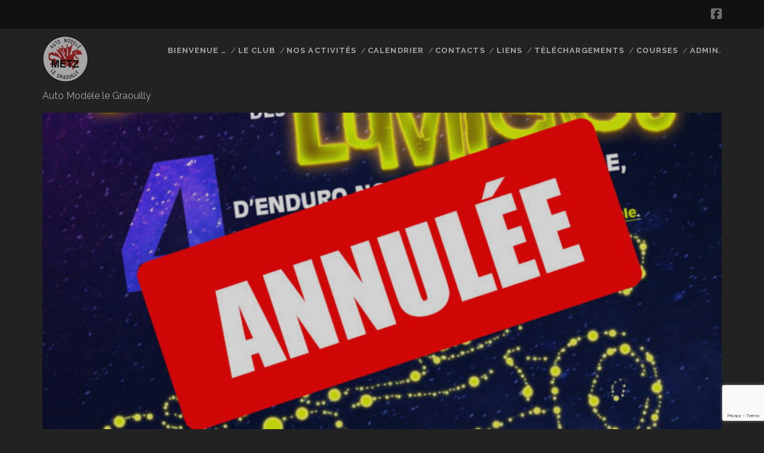

--- FILE ---
content_type: text/html; charset=UTF-8
request_url: https://www.amlg.asso.fr/coursedeslumieresannulee/
body_size: 8668
content:
<!DOCTYPE html>
<!--[if IE 9 ]>
<html class="ie9" lang="fr-FR"> <![endif]-->
<!--[if (gt IE 9)|!(IE)]><!-->
<html lang="fr-FR"><!--<![endif]-->

<head>
	<title>Course des lumières annulée &#8211; A.M.L.G.</title>
<meta name='robots' content='max-image-preview:large' />
<meta charset="UTF-8" />
<meta name="viewport" content="width=device-width, initial-scale=1" />
<meta name="template" content="Tracks 1.81" />
<link rel='dns-prefetch' href='//fonts.googleapis.com' />
<link rel="alternate" type="application/rss+xml" title="A.M.L.G. &raquo; Flux" href="https://www.amlg.asso.fr/feed/" />
<link rel="alternate" type="application/rss+xml" title="A.M.L.G. &raquo; Flux des commentaires" href="https://www.amlg.asso.fr/comments/feed/" />
<link rel="alternate" title="oEmbed (JSON)" type="application/json+oembed" href="https://www.amlg.asso.fr/wp-json/oembed/1.0/embed?url=https%3A%2F%2Fwww.amlg.asso.fr%2Fcoursedeslumieresannulee%2F" />
<link rel="alternate" title="oEmbed (XML)" type="text/xml+oembed" href="https://www.amlg.asso.fr/wp-json/oembed/1.0/embed?url=https%3A%2F%2Fwww.amlg.asso.fr%2Fcoursedeslumieresannulee%2F&#038;format=xml" />
<style id='wp-img-auto-sizes-contain-inline-css' type='text/css'>
img:is([sizes=auto i],[sizes^="auto," i]){contain-intrinsic-size:3000px 1500px}
/*# sourceURL=wp-img-auto-sizes-contain-inline-css */
</style>
<style id='wp-emoji-styles-inline-css' type='text/css'>

	img.wp-smiley, img.emoji {
		display: inline !important;
		border: none !important;
		box-shadow: none !important;
		height: 1em !important;
		width: 1em !important;
		margin: 0 0.07em !important;
		vertical-align: -0.1em !important;
		background: none !important;
		padding: 0 !important;
	}
/*# sourceURL=wp-emoji-styles-inline-css */
</style>
<style id='wp-block-library-inline-css' type='text/css'>
:root{--wp-block-synced-color:#7a00df;--wp-block-synced-color--rgb:122,0,223;--wp-bound-block-color:var(--wp-block-synced-color);--wp-editor-canvas-background:#ddd;--wp-admin-theme-color:#007cba;--wp-admin-theme-color--rgb:0,124,186;--wp-admin-theme-color-darker-10:#006ba1;--wp-admin-theme-color-darker-10--rgb:0,107,160.5;--wp-admin-theme-color-darker-20:#005a87;--wp-admin-theme-color-darker-20--rgb:0,90,135;--wp-admin-border-width-focus:2px}@media (min-resolution:192dpi){:root{--wp-admin-border-width-focus:1.5px}}.wp-element-button{cursor:pointer}:root .has-very-light-gray-background-color{background-color:#eee}:root .has-very-dark-gray-background-color{background-color:#313131}:root .has-very-light-gray-color{color:#eee}:root .has-very-dark-gray-color{color:#313131}:root .has-vivid-green-cyan-to-vivid-cyan-blue-gradient-background{background:linear-gradient(135deg,#00d084,#0693e3)}:root .has-purple-crush-gradient-background{background:linear-gradient(135deg,#34e2e4,#4721fb 50%,#ab1dfe)}:root .has-hazy-dawn-gradient-background{background:linear-gradient(135deg,#faaca8,#dad0ec)}:root .has-subdued-olive-gradient-background{background:linear-gradient(135deg,#fafae1,#67a671)}:root .has-atomic-cream-gradient-background{background:linear-gradient(135deg,#fdd79a,#004a59)}:root .has-nightshade-gradient-background{background:linear-gradient(135deg,#330968,#31cdcf)}:root .has-midnight-gradient-background{background:linear-gradient(135deg,#020381,#2874fc)}:root{--wp--preset--font-size--normal:16px;--wp--preset--font-size--huge:42px}.has-regular-font-size{font-size:1em}.has-larger-font-size{font-size:2.625em}.has-normal-font-size{font-size:var(--wp--preset--font-size--normal)}.has-huge-font-size{font-size:var(--wp--preset--font-size--huge)}.has-text-align-center{text-align:center}.has-text-align-left{text-align:left}.has-text-align-right{text-align:right}.has-fit-text{white-space:nowrap!important}#end-resizable-editor-section{display:none}.aligncenter{clear:both}.items-justified-left{justify-content:flex-start}.items-justified-center{justify-content:center}.items-justified-right{justify-content:flex-end}.items-justified-space-between{justify-content:space-between}.screen-reader-text{border:0;clip-path:inset(50%);height:1px;margin:-1px;overflow:hidden;padding:0;position:absolute;width:1px;word-wrap:normal!important}.screen-reader-text:focus{background-color:#ddd;clip-path:none;color:#444;display:block;font-size:1em;height:auto;left:5px;line-height:normal;padding:15px 23px 14px;text-decoration:none;top:5px;width:auto;z-index:100000}html :where(.has-border-color){border-style:solid}html :where([style*=border-top-color]){border-top-style:solid}html :where([style*=border-right-color]){border-right-style:solid}html :where([style*=border-bottom-color]){border-bottom-style:solid}html :where([style*=border-left-color]){border-left-style:solid}html :where([style*=border-width]){border-style:solid}html :where([style*=border-top-width]){border-top-style:solid}html :where([style*=border-right-width]){border-right-style:solid}html :where([style*=border-bottom-width]){border-bottom-style:solid}html :where([style*=border-left-width]){border-left-style:solid}html :where(img[class*=wp-image-]){height:auto;max-width:100%}:where(figure){margin:0 0 1em}html :where(.is-position-sticky){--wp-admin--admin-bar--position-offset:var(--wp-admin--admin-bar--height,0px)}@media screen and (max-width:600px){html :where(.is-position-sticky){--wp-admin--admin-bar--position-offset:0px}}

/*# sourceURL=wp-block-library-inline-css */
</style><style id='global-styles-inline-css' type='text/css'>
:root{--wp--preset--aspect-ratio--square: 1;--wp--preset--aspect-ratio--4-3: 4/3;--wp--preset--aspect-ratio--3-4: 3/4;--wp--preset--aspect-ratio--3-2: 3/2;--wp--preset--aspect-ratio--2-3: 2/3;--wp--preset--aspect-ratio--16-9: 16/9;--wp--preset--aspect-ratio--9-16: 9/16;--wp--preset--color--black: #000000;--wp--preset--color--cyan-bluish-gray: #abb8c3;--wp--preset--color--white: #ffffff;--wp--preset--color--pale-pink: #f78da7;--wp--preset--color--vivid-red: #cf2e2e;--wp--preset--color--luminous-vivid-orange: #ff6900;--wp--preset--color--luminous-vivid-amber: #fcb900;--wp--preset--color--light-green-cyan: #7bdcb5;--wp--preset--color--vivid-green-cyan: #00d084;--wp--preset--color--pale-cyan-blue: #8ed1fc;--wp--preset--color--vivid-cyan-blue: #0693e3;--wp--preset--color--vivid-purple: #9b51e0;--wp--preset--gradient--vivid-cyan-blue-to-vivid-purple: linear-gradient(135deg,rgb(6,147,227) 0%,rgb(155,81,224) 100%);--wp--preset--gradient--light-green-cyan-to-vivid-green-cyan: linear-gradient(135deg,rgb(122,220,180) 0%,rgb(0,208,130) 100%);--wp--preset--gradient--luminous-vivid-amber-to-luminous-vivid-orange: linear-gradient(135deg,rgb(252,185,0) 0%,rgb(255,105,0) 100%);--wp--preset--gradient--luminous-vivid-orange-to-vivid-red: linear-gradient(135deg,rgb(255,105,0) 0%,rgb(207,46,46) 100%);--wp--preset--gradient--very-light-gray-to-cyan-bluish-gray: linear-gradient(135deg,rgb(238,238,238) 0%,rgb(169,184,195) 100%);--wp--preset--gradient--cool-to-warm-spectrum: linear-gradient(135deg,rgb(74,234,220) 0%,rgb(151,120,209) 20%,rgb(207,42,186) 40%,rgb(238,44,130) 60%,rgb(251,105,98) 80%,rgb(254,248,76) 100%);--wp--preset--gradient--blush-light-purple: linear-gradient(135deg,rgb(255,206,236) 0%,rgb(152,150,240) 100%);--wp--preset--gradient--blush-bordeaux: linear-gradient(135deg,rgb(254,205,165) 0%,rgb(254,45,45) 50%,rgb(107,0,62) 100%);--wp--preset--gradient--luminous-dusk: linear-gradient(135deg,rgb(255,203,112) 0%,rgb(199,81,192) 50%,rgb(65,88,208) 100%);--wp--preset--gradient--pale-ocean: linear-gradient(135deg,rgb(255,245,203) 0%,rgb(182,227,212) 50%,rgb(51,167,181) 100%);--wp--preset--gradient--electric-grass: linear-gradient(135deg,rgb(202,248,128) 0%,rgb(113,206,126) 100%);--wp--preset--gradient--midnight: linear-gradient(135deg,rgb(2,3,129) 0%,rgb(40,116,252) 100%);--wp--preset--font-size--small: 13px;--wp--preset--font-size--medium: 20px;--wp--preset--font-size--large: 21px;--wp--preset--font-size--x-large: 42px;--wp--preset--font-size--regular: 16px;--wp--preset--font-size--larger: 30px;--wp--preset--spacing--20: 0.44rem;--wp--preset--spacing--30: 0.67rem;--wp--preset--spacing--40: 1rem;--wp--preset--spacing--50: 1.5rem;--wp--preset--spacing--60: 2.25rem;--wp--preset--spacing--70: 3.38rem;--wp--preset--spacing--80: 5.06rem;--wp--preset--shadow--natural: 6px 6px 9px rgba(0, 0, 0, 0.2);--wp--preset--shadow--deep: 12px 12px 50px rgba(0, 0, 0, 0.4);--wp--preset--shadow--sharp: 6px 6px 0px rgba(0, 0, 0, 0.2);--wp--preset--shadow--outlined: 6px 6px 0px -3px rgb(255, 255, 255), 6px 6px rgb(0, 0, 0);--wp--preset--shadow--crisp: 6px 6px 0px rgb(0, 0, 0);}:where(.is-layout-flex){gap: 0.5em;}:where(.is-layout-grid){gap: 0.5em;}body .is-layout-flex{display: flex;}.is-layout-flex{flex-wrap: wrap;align-items: center;}.is-layout-flex > :is(*, div){margin: 0;}body .is-layout-grid{display: grid;}.is-layout-grid > :is(*, div){margin: 0;}:where(.wp-block-columns.is-layout-flex){gap: 2em;}:where(.wp-block-columns.is-layout-grid){gap: 2em;}:where(.wp-block-post-template.is-layout-flex){gap: 1.25em;}:where(.wp-block-post-template.is-layout-grid){gap: 1.25em;}.has-black-color{color: var(--wp--preset--color--black) !important;}.has-cyan-bluish-gray-color{color: var(--wp--preset--color--cyan-bluish-gray) !important;}.has-white-color{color: var(--wp--preset--color--white) !important;}.has-pale-pink-color{color: var(--wp--preset--color--pale-pink) !important;}.has-vivid-red-color{color: var(--wp--preset--color--vivid-red) !important;}.has-luminous-vivid-orange-color{color: var(--wp--preset--color--luminous-vivid-orange) !important;}.has-luminous-vivid-amber-color{color: var(--wp--preset--color--luminous-vivid-amber) !important;}.has-light-green-cyan-color{color: var(--wp--preset--color--light-green-cyan) !important;}.has-vivid-green-cyan-color{color: var(--wp--preset--color--vivid-green-cyan) !important;}.has-pale-cyan-blue-color{color: var(--wp--preset--color--pale-cyan-blue) !important;}.has-vivid-cyan-blue-color{color: var(--wp--preset--color--vivid-cyan-blue) !important;}.has-vivid-purple-color{color: var(--wp--preset--color--vivid-purple) !important;}.has-black-background-color{background-color: var(--wp--preset--color--black) !important;}.has-cyan-bluish-gray-background-color{background-color: var(--wp--preset--color--cyan-bluish-gray) !important;}.has-white-background-color{background-color: var(--wp--preset--color--white) !important;}.has-pale-pink-background-color{background-color: var(--wp--preset--color--pale-pink) !important;}.has-vivid-red-background-color{background-color: var(--wp--preset--color--vivid-red) !important;}.has-luminous-vivid-orange-background-color{background-color: var(--wp--preset--color--luminous-vivid-orange) !important;}.has-luminous-vivid-amber-background-color{background-color: var(--wp--preset--color--luminous-vivid-amber) !important;}.has-light-green-cyan-background-color{background-color: var(--wp--preset--color--light-green-cyan) !important;}.has-vivid-green-cyan-background-color{background-color: var(--wp--preset--color--vivid-green-cyan) !important;}.has-pale-cyan-blue-background-color{background-color: var(--wp--preset--color--pale-cyan-blue) !important;}.has-vivid-cyan-blue-background-color{background-color: var(--wp--preset--color--vivid-cyan-blue) !important;}.has-vivid-purple-background-color{background-color: var(--wp--preset--color--vivid-purple) !important;}.has-black-border-color{border-color: var(--wp--preset--color--black) !important;}.has-cyan-bluish-gray-border-color{border-color: var(--wp--preset--color--cyan-bluish-gray) !important;}.has-white-border-color{border-color: var(--wp--preset--color--white) !important;}.has-pale-pink-border-color{border-color: var(--wp--preset--color--pale-pink) !important;}.has-vivid-red-border-color{border-color: var(--wp--preset--color--vivid-red) !important;}.has-luminous-vivid-orange-border-color{border-color: var(--wp--preset--color--luminous-vivid-orange) !important;}.has-luminous-vivid-amber-border-color{border-color: var(--wp--preset--color--luminous-vivid-amber) !important;}.has-light-green-cyan-border-color{border-color: var(--wp--preset--color--light-green-cyan) !important;}.has-vivid-green-cyan-border-color{border-color: var(--wp--preset--color--vivid-green-cyan) !important;}.has-pale-cyan-blue-border-color{border-color: var(--wp--preset--color--pale-cyan-blue) !important;}.has-vivid-cyan-blue-border-color{border-color: var(--wp--preset--color--vivid-cyan-blue) !important;}.has-vivid-purple-border-color{border-color: var(--wp--preset--color--vivid-purple) !important;}.has-vivid-cyan-blue-to-vivid-purple-gradient-background{background: var(--wp--preset--gradient--vivid-cyan-blue-to-vivid-purple) !important;}.has-light-green-cyan-to-vivid-green-cyan-gradient-background{background: var(--wp--preset--gradient--light-green-cyan-to-vivid-green-cyan) !important;}.has-luminous-vivid-amber-to-luminous-vivid-orange-gradient-background{background: var(--wp--preset--gradient--luminous-vivid-amber-to-luminous-vivid-orange) !important;}.has-luminous-vivid-orange-to-vivid-red-gradient-background{background: var(--wp--preset--gradient--luminous-vivid-orange-to-vivid-red) !important;}.has-very-light-gray-to-cyan-bluish-gray-gradient-background{background: var(--wp--preset--gradient--very-light-gray-to-cyan-bluish-gray) !important;}.has-cool-to-warm-spectrum-gradient-background{background: var(--wp--preset--gradient--cool-to-warm-spectrum) !important;}.has-blush-light-purple-gradient-background{background: var(--wp--preset--gradient--blush-light-purple) !important;}.has-blush-bordeaux-gradient-background{background: var(--wp--preset--gradient--blush-bordeaux) !important;}.has-luminous-dusk-gradient-background{background: var(--wp--preset--gradient--luminous-dusk) !important;}.has-pale-ocean-gradient-background{background: var(--wp--preset--gradient--pale-ocean) !important;}.has-electric-grass-gradient-background{background: var(--wp--preset--gradient--electric-grass) !important;}.has-midnight-gradient-background{background: var(--wp--preset--gradient--midnight) !important;}.has-small-font-size{font-size: var(--wp--preset--font-size--small) !important;}.has-medium-font-size{font-size: var(--wp--preset--font-size--medium) !important;}.has-large-font-size{font-size: var(--wp--preset--font-size--large) !important;}.has-x-large-font-size{font-size: var(--wp--preset--font-size--x-large) !important;}
/*# sourceURL=global-styles-inline-css */
</style>

<style id='classic-theme-styles-inline-css' type='text/css'>
/*! This file is auto-generated */
.wp-block-button__link{color:#fff;background-color:#32373c;border-radius:9999px;box-shadow:none;text-decoration:none;padding:calc(.667em + 2px) calc(1.333em + 2px);font-size:1.125em}.wp-block-file__button{background:#32373c;color:#fff;text-decoration:none}
/*# sourceURL=/wp-includes/css/classic-themes.min.css */
</style>
<link rel='stylesheet' id='my-style-css' href='https://www.amlg.asso.fr/wp-content/plugins/cardoza-3d-tag-cloud//public/css/cardoza3dtagcloud.css?ver=6.9' type='text/css' media='all' />
<link rel='stylesheet' id='contact-form-7-css' href='https://www.amlg.asso.fr/wp-content/plugins/contact-form-7/includes/css/styles.css?ver=6.1.4' type='text/css' media='all' />
<link rel='stylesheet' id='simple_responsive_stylesheet-css' href='https://www.amlg.asso.fr/wp-content/plugins/vc-simple-all-responsive/assets/media.css?ver=6.9' type='text/css' media='all' />
<link rel='stylesheet' id='ct-tracks-google-fonts-css' href='//fonts.googleapis.com/css?family=Raleway%3A400%2C700&#038;subset=latin%2Clatin-ext&#038;display=swap&#038;ver=6.9' type='text/css' media='all' />
<link rel='stylesheet' id='ct-tracks-font-awesome-css' href='https://www.amlg.asso.fr/wp-content/themes/tracks/assets/font-awesome/css/all.min.css?ver=6.9' type='text/css' media='all' />
<link rel='stylesheet' id='ct-tracks-style-css' href='https://www.amlg.asso.fr/wp-content/themes/tracks/style.css?ver=6.9' type='text/css' media='all' />
<script type="text/javascript" src="https://www.amlg.asso.fr/wp-includes/js/jquery/jquery.min.js?ver=3.7.1" id="jquery-core-js"></script>
<script type="text/javascript" src="https://www.amlg.asso.fr/wp-includes/js/jquery/jquery-migrate.min.js?ver=3.4.1" id="jquery-migrate-js"></script>
<script type="text/javascript" src="https://www.amlg.asso.fr/wp-content/plugins/cardoza-3d-tag-cloud/jquery.tagcanvas.min.js?ver=6.9" id="tag_handle-js"></script>
<link rel="https://api.w.org/" href="https://www.amlg.asso.fr/wp-json/" /><link rel="alternate" title="JSON" type="application/json" href="https://www.amlg.asso.fr/wp-json/wp/v2/posts/5097" /><link rel="EditURI" type="application/rsd+xml" title="RSD" href="https://www.amlg.asso.fr/xmlrpc.php?rsd" />
<meta name="generator" content="WordPress 6.9" />
<link rel="canonical" href="https://www.amlg.asso.fr/coursedeslumieresannulee/" />
<link rel='shortlink' href='https://www.amlg.asso.fr/?p=5097' />
	<script type="text/javascript">
		$j = jQuery.noConflict();
		$j(document).ready(function() {
			if(!$j('#myCanvas').tagcanvas({
				textColour: '#ffffff',
				outlineColour: '#000000',
				reverse: true,
				depth: 0.8,
				textFont: null,
				weight: true,
				maxSpeed: 0.05
			},'tags')) {
				$j('#myCanvasContainer').hide();
			}
		});
	</script>
	<!-- Saisissez vos scripts ici --><link rel="icon" href="https://www.amlg.asso.fr/wp-content/uploads/2016/02/graouilly-fd-bc-150-148x150.png" sizes="32x32" />
<link rel="icon" href="https://www.amlg.asso.fr/wp-content/uploads/2016/02/graouilly-fd-bc-150.png" sizes="192x192" />
<link rel="apple-touch-icon" href="https://www.amlg.asso.fr/wp-content/uploads/2016/02/graouilly-fd-bc-150.png" />
<meta name="msapplication-TileImage" content="https://www.amlg.asso.fr/wp-content/uploads/2016/02/graouilly-fd-bc-150.png" />
</head>

<body id="tracks" class="wp-singular post-template-default single single-post postid-5097 single-format-standard wp-theme-tracks ct-body singular singular-post singular-post-5097 not-front standard">
			<div id="overflow-container" class="overflow-container">
		<a class="skip-content" href="#main">Aller au contenu</a>
				<header id="site-header" class="site-header" role="banner">
			<div class='top-navigation'><div class='container'><ul class="social-media-icons">				<li>
					<a class="facebook" target="_blank"
					   href="https://www.facebook.com/AMLG.METZ/">
						<i class="fab fa-facebook-square" title="facebook"></i>
						<span class="screen-reader-text">facebook</span>
					</a>
				</li>
				</ul></div></div>						<div class="container">
				<div id="title-info" class="title-info">
					<div id='site-title' class='site-title'><a href='https://www.amlg.asso.fr'><span class='screen-reader-text'>A.M.L.G.</span><img class='logo' src='https://www.amlg.asso.fr/wp-content/uploads/2016/02/graouilly-fd-bc-150.png' alt='A.M.L.G.' /></a></div>				</div>
				<button id="toggle-navigation" class="toggle-navigation">
	<i class="fas fa-bars"></i>
</button>

<div id="menu-primary-tracks" class="menu-primary-tracks"></div>
<div id="menu-primary" class="menu-container menu-primary" role="navigation">

			<p class="site-description tagline">
			Auto Modèle le Graouilly		</p>
	<div class="menu-unset"><ul><li class="page_item page-item-4956"><a href="https://www.amlg.asso.fr/">Bienvenue &#8230;</a></li><li class="page_item page-item-130 page_item_has_children"><a href="https://www.amlg.asso.fr/le-club/">Le Club</a><ul class='children'><li class="page_item page-item-4"><a href="https://www.amlg.asso.fr/le-club/histoire-du-club/">Histoire du club</a></li><li class="page_item page-item-5"><a href="https://www.amlg.asso.fr/le-club/le-comite-2014/">Le Comité 2025-2028</a></li><li class="page_item page-item-6 page_item_has_children"><a href="https://www.amlg.asso.fr/le-club/informations-officielles/">Informations officielles</a><ul class='children'><li class="page_item page-item-4788"><a href="https://www.amlg.asso.fr/le-club/informations-officielles/politique-de-confidentialite/">Politique de confidentialité</a></li></ul></li><li class="page_item page-item-14"><a href="https://www.amlg.asso.fr/le-club/infrastructures/">Infrastructures</a></li><li class="page_item page-item-20"><a href="https://www.amlg.asso.fr/le-club/acces-au-club/">Accès au club</a></li><li class="page_item page-item-180"><a href="https://www.amlg.asso.fr/le-club/reunions/">Réunions et séances de travail</a></li><li class="page_item page-item-1592"><a href="https://www.amlg.asso.fr/le-club/faire-un-don/">Faire un Don &#8230;</a></li><li class="page_item page-item-590 page_item_has_children"><a href="https://www.amlg.asso.fr/le-club/gallerie/">Galerie</a><ul class='children'><li class="page_item page-item-601"><a href="https://www.amlg.asso.fr/le-club/gallerie/1983-1990-historique-amlg/">1983-1990 historique AMLG</a></li><li class="page_item page-item-816"><a href="https://www.amlg.asso.fr/le-club/gallerie/2011-10-02-course-tt-amlg/">2 Octobre 2011 &#8211; course TT AMLG</a></li><li class="page_item page-item-2602"><a href="https://www.amlg.asso.fr/le-club/gallerie/2016-26-06-course-tt-18-110-electrique/">2016-26-06 course TT 1/8 1/10 électrique</a></li><li class="page_item page-item-4332"><a href="https://www.amlg.asso.fr/le-club/gallerie/2018-04-22-course-tt/">2018-04-22 Course TT</a></li><li class="page_item page-item-2037"><a href="https://www.amlg.asso.fr/le-club/gallerie/8-mai-2016-course-tt-a-lhopital-team-amlg/">8 mai 2016 &#8211; Course TT à l&rsquo;Hôpital &#8211; Team AMLG</a></li><li class="page_item page-item-3361"><a href="https://www.amlg.asso.fr/le-club/gallerie/course-tt-25-septembre-2016/">Course TT 25 Septembre 2016</a></li></ul></li></ul></li><li class="page_item page-item-7 page_item_has_children"><a href="https://www.amlg.asso.fr/activites/">Nos activités</a><ul class='children'><li class="page_item page-item-136"><a href="https://www.amlg.asso.fr/activites/piste-vitesse/">Piste Vitesse</a></li><li class="page_item page-item-138"><a href="https://www.amlg.asso.fr/activites/piste-tout-terrain/">Piste Tout Terrain</a></li><li class="page_item page-item-5407"><a href="https://www.amlg.asso.fr/activites/ecole-de-pilotage-estivale/">Ecole de pilotage &#8211; estivale</a></li></ul></li><li class="page_item page-item-1656"><a href="https://www.amlg.asso.fr/calendrier/">Calendrier</a></li><li class="page_item page-item-21"><a href="https://www.amlg.asso.fr/contacts/">Contacts</a></li><li class="page_item page-item-1211"><a href="https://www.amlg.asso.fr/liens/">Liens</a></li><li class="page_item page-item-8"><a href="https://www.amlg.asso.fr/telechargements/">Téléchargements</a></li><li class="page_item page-item-2185 page_item_has_children"><a href="https://www.amlg.asso.fr/course/">Courses</a><ul class='children'><li class="page_item page-item-1767"><a href="https://www.amlg.asso.fr/course/inscriptions-courses/">Inscription Course</a></li><li class="page_item page-item-2188"><a href="https://www.amlg.asso.fr/course/live/">Live</a></li><li class="page_item page-item-2720"><a href="https://www.amlg.asso.fr/course/archives/">Archives</a></li></ul></li><li class="page_item page-item-16"><a href="https://www.amlg.asso.fr/admin/">Admin.</a></li></ul></div></div>			</div>
		</header>
						<div id="main" class="main" role="main">
			

	<div id="loop-container" class="loop-container">
		<div class="post-5097 post type-post status-publish format-standard has-post-thumbnail hentry category-actualites entry full-without-featured odd excerpt-1">
	<div class='featured-image' style='background-image: url(https://www.amlg.asso.fr/wp-content/uploads/2019/06/2019-FeteDesLumieres-724x1024.jpg)'></div>	<div class="entry-meta">
			<span class="date">17 juin 2019</span>	<span> / </span>	<span class="author"><a href="https://www.amlg.asso.fr/author/wedge/" title="Articles par wedge" rel="author">wedge</a></span>	<span> / </span>	<span class="category">
	<a href='https://www.amlg.asso.fr/category/actualites/'>Actualités</a>	</span>	</div>
	<div class='entry-header'>
		<h1 class='entry-title'>Course des lumières annulée</h1>
	</div>
	<div class="entry-container">
		<div class="entry-content">
			<article>
								<p>Bonjour,</p>
<p>Avec seulement deux équipes inscrites à quatre jours de la course, nous sommes au regret d&rsquo;annuler la Course des Lumières.</p>
<p>Les deux équipes déjà inscrites seront évidemment remboursées.</p>
<p><a href="http://yandex.ru">яндекс</a></p>
							</article>
		</div>
				<div class='entry-meta-bottom'>
			<nav class="further-reading">
	<p class="prev">
		<span>Article précédent</span>
		<a href="https://www.amlg.asso.fr/reunion-club-14-juin-2019/">Réunion Club 14 Juin 2019</a>
	</p>
	<p class="next">
		<span>Article suivant</span>
		<a href="https://www.amlg.asso.fr/animation-estivale-2019/">Animation Estivale 2019</a>
	</p>
</nav>			<div class="entry-categories"><p><span>Catégories</span><a href="https://www.amlg.asso.fr/category/actualites/" title="View all posts in Actualités">Actualités</a></p></div>					</div>
		<div class="author-meta">
	<div class="author">
		<img alt='wedge' src='https://secure.gravatar.com/avatar/c3890c6ef1cc5286fad600fdae3351ceb0dd0dcf9c9d828d0304b61f70a1ddcb?s=72&#038;d=mm&#038;r=g' srcset='https://secure.gravatar.com/avatar/c3890c6ef1cc5286fad600fdae3351ceb0dd0dcf9c9d828d0304b61f70a1ddcb?s=144&#038;d=mm&#038;r=g 2x' class='avatar avatar-72 photo' height='72' width='72' decoding='async'/>		<span>
			Écrit par :<a href="https://www.amlg.asso.fr/author/wedge/" title="Articles par wedge" rel="author">wedge</a>        </span>
	</div>
	<div class="bio">
		<p></p>
			</div>
</div>	</div>
</div>	</div>

</div> <!-- .main -->

<footer id="site-footer" class="site-footer" role="contentinfo">
	<div id='site-title' class='site-title'><a href='https://www.amlg.asso.fr'>A.M.L.G.</a></div>	<ul class="social-media-icons">				<li>
					<a class="facebook" target="_blank"
					   href="https://www.facebook.com/AMLG.METZ/">
						<i class="fab fa-facebook-square" title="facebook"></i>
						<span class="screen-reader-text">facebook</span>
					</a>
				</li>
				</ul>	<div class="design-credit">
		<p>
			<a target="_blank" href="https://www.competethemes.com/tracks/" rel="nofollow">Tracks WordPress Theme</a> by Compete Themes.		</p>
	</div>
</footer>

	<button id="return-top" class="return-top">
		<i class="fas fa-arrow-up"></i>
	</button>

</div><!-- .overflow-container -->

<script type="speculationrules">
{"prefetch":[{"source":"document","where":{"and":[{"href_matches":"/*"},{"not":{"href_matches":["/wp-*.php","/wp-admin/*","/wp-content/uploads/*","/wp-content/*","/wp-content/plugins/*","/wp-content/themes/tracks/*","/*\\?(.+)"]}},{"not":{"selector_matches":"a[rel~=\"nofollow\"]"}},{"not":{"selector_matches":".no-prefetch, .no-prefetch a"}}]},"eagerness":"conservative"}]}
</script>
<!-- Saisissez vos scripts ici --><script type="text/javascript" src="https://www.amlg.asso.fr/wp-includes/js/dist/hooks.min.js?ver=dd5603f07f9220ed27f1" id="wp-hooks-js"></script>
<script type="text/javascript" src="https://www.amlg.asso.fr/wp-includes/js/dist/i18n.min.js?ver=c26c3dc7bed366793375" id="wp-i18n-js"></script>
<script type="text/javascript" id="wp-i18n-js-after">
/* <![CDATA[ */
wp.i18n.setLocaleData( { 'text direction\u0004ltr': [ 'ltr' ] } );
//# sourceURL=wp-i18n-js-after
/* ]]> */
</script>
<script type="text/javascript" src="https://www.amlg.asso.fr/wp-content/plugins/contact-form-7/includes/swv/js/index.js?ver=6.1.4" id="swv-js"></script>
<script type="text/javascript" id="contact-form-7-js-translations">
/* <![CDATA[ */
( function( domain, translations ) {
	var localeData = translations.locale_data[ domain ] || translations.locale_data.messages;
	localeData[""].domain = domain;
	wp.i18n.setLocaleData( localeData, domain );
} )( "contact-form-7", {"translation-revision-date":"2025-02-06 12:02:14+0000","generator":"GlotPress\/4.0.1","domain":"messages","locale_data":{"messages":{"":{"domain":"messages","plural-forms":"nplurals=2; plural=n > 1;","lang":"fr"},"This contact form is placed in the wrong place.":["Ce formulaire de contact est plac\u00e9 dans un mauvais endroit."],"Error:":["Erreur\u00a0:"]}},"comment":{"reference":"includes\/js\/index.js"}} );
//# sourceURL=contact-form-7-js-translations
/* ]]> */
</script>
<script type="text/javascript" id="contact-form-7-js-before">
/* <![CDATA[ */
var wpcf7 = {
    "api": {
        "root": "https:\/\/www.amlg.asso.fr\/wp-json\/",
        "namespace": "contact-form-7\/v1"
    }
};
//# sourceURL=contact-form-7-js-before
/* ]]> */
</script>
<script type="text/javascript" src="https://www.amlg.asso.fr/wp-content/plugins/contact-form-7/includes/js/index.js?ver=6.1.4" id="contact-form-7-js"></script>
<script type="text/javascript" src="https://www.amlg.asso.fr/wp-content/themes/tracks/js/build/production.min.js?ver=6.9" id="ct-tracks-production-js"></script>
<script type="text/javascript" src="https://www.google.com/recaptcha/api.js?render=6Le6S40UAAAAAFtMdN90YEHpEuaEAPLcrwauRI20&amp;ver=3.0" id="google-recaptcha-js"></script>
<script type="text/javascript" src="https://www.amlg.asso.fr/wp-includes/js/dist/vendor/wp-polyfill.min.js?ver=3.15.0" id="wp-polyfill-js"></script>
<script type="text/javascript" id="wpcf7-recaptcha-js-before">
/* <![CDATA[ */
var wpcf7_recaptcha = {
    "sitekey": "6Le6S40UAAAAAFtMdN90YEHpEuaEAPLcrwauRI20",
    "actions": {
        "homepage": "homepage",
        "contactform": "contactform"
    }
};
//# sourceURL=wpcf7-recaptcha-js-before
/* ]]> */
</script>
<script type="text/javascript" src="https://www.amlg.asso.fr/wp-content/plugins/contact-form-7/modules/recaptcha/index.js?ver=6.1.4" id="wpcf7-recaptcha-js"></script>
<script id="wp-emoji-settings" type="application/json">
{"baseUrl":"https://s.w.org/images/core/emoji/17.0.2/72x72/","ext":".png","svgUrl":"https://s.w.org/images/core/emoji/17.0.2/svg/","svgExt":".svg","source":{"concatemoji":"https://www.amlg.asso.fr/wp-includes/js/wp-emoji-release.min.js?ver=6.9"}}
</script>
<script type="module">
/* <![CDATA[ */
/*! This file is auto-generated */
const a=JSON.parse(document.getElementById("wp-emoji-settings").textContent),o=(window._wpemojiSettings=a,"wpEmojiSettingsSupports"),s=["flag","emoji"];function i(e){try{var t={supportTests:e,timestamp:(new Date).valueOf()};sessionStorage.setItem(o,JSON.stringify(t))}catch(e){}}function c(e,t,n){e.clearRect(0,0,e.canvas.width,e.canvas.height),e.fillText(t,0,0);t=new Uint32Array(e.getImageData(0,0,e.canvas.width,e.canvas.height).data);e.clearRect(0,0,e.canvas.width,e.canvas.height),e.fillText(n,0,0);const a=new Uint32Array(e.getImageData(0,0,e.canvas.width,e.canvas.height).data);return t.every((e,t)=>e===a[t])}function p(e,t){e.clearRect(0,0,e.canvas.width,e.canvas.height),e.fillText(t,0,0);var n=e.getImageData(16,16,1,1);for(let e=0;e<n.data.length;e++)if(0!==n.data[e])return!1;return!0}function u(e,t,n,a){switch(t){case"flag":return n(e,"\ud83c\udff3\ufe0f\u200d\u26a7\ufe0f","\ud83c\udff3\ufe0f\u200b\u26a7\ufe0f")?!1:!n(e,"\ud83c\udde8\ud83c\uddf6","\ud83c\udde8\u200b\ud83c\uddf6")&&!n(e,"\ud83c\udff4\udb40\udc67\udb40\udc62\udb40\udc65\udb40\udc6e\udb40\udc67\udb40\udc7f","\ud83c\udff4\u200b\udb40\udc67\u200b\udb40\udc62\u200b\udb40\udc65\u200b\udb40\udc6e\u200b\udb40\udc67\u200b\udb40\udc7f");case"emoji":return!a(e,"\ud83e\u1fac8")}return!1}function f(e,t,n,a){let r;const o=(r="undefined"!=typeof WorkerGlobalScope&&self instanceof WorkerGlobalScope?new OffscreenCanvas(300,150):document.createElement("canvas")).getContext("2d",{willReadFrequently:!0}),s=(o.textBaseline="top",o.font="600 32px Arial",{});return e.forEach(e=>{s[e]=t(o,e,n,a)}),s}function r(e){var t=document.createElement("script");t.src=e,t.defer=!0,document.head.appendChild(t)}a.supports={everything:!0,everythingExceptFlag:!0},new Promise(t=>{let n=function(){try{var e=JSON.parse(sessionStorage.getItem(o));if("object"==typeof e&&"number"==typeof e.timestamp&&(new Date).valueOf()<e.timestamp+604800&&"object"==typeof e.supportTests)return e.supportTests}catch(e){}return null}();if(!n){if("undefined"!=typeof Worker&&"undefined"!=typeof OffscreenCanvas&&"undefined"!=typeof URL&&URL.createObjectURL&&"undefined"!=typeof Blob)try{var e="postMessage("+f.toString()+"("+[JSON.stringify(s),u.toString(),c.toString(),p.toString()].join(",")+"));",a=new Blob([e],{type:"text/javascript"});const r=new Worker(URL.createObjectURL(a),{name:"wpTestEmojiSupports"});return void(r.onmessage=e=>{i(n=e.data),r.terminate(),t(n)})}catch(e){}i(n=f(s,u,c,p))}t(n)}).then(e=>{for(const n in e)a.supports[n]=e[n],a.supports.everything=a.supports.everything&&a.supports[n],"flag"!==n&&(a.supports.everythingExceptFlag=a.supports.everythingExceptFlag&&a.supports[n]);var t;a.supports.everythingExceptFlag=a.supports.everythingExceptFlag&&!a.supports.flag,a.supports.everything||((t=a.source||{}).concatemoji?r(t.concatemoji):t.wpemoji&&t.twemoji&&(r(t.twemoji),r(t.wpemoji)))});
//# sourceURL=https://www.amlg.asso.fr/wp-includes/js/wp-emoji-loader.min.js
/* ]]> */
</script>
</body>
</html>

--- FILE ---
content_type: text/html; charset=utf-8
request_url: https://www.google.com/recaptcha/api2/anchor?ar=1&k=6Le6S40UAAAAAFtMdN90YEHpEuaEAPLcrwauRI20&co=aHR0cHM6Ly93d3cuYW1sZy5hc3NvLmZyOjQ0Mw..&hl=en&v=9TiwnJFHeuIw_s0wSd3fiKfN&size=invisible&anchor-ms=20000&execute-ms=30000&cb=hsg7yuigo9n
body_size: 48386
content:
<!DOCTYPE HTML><html dir="ltr" lang="en"><head><meta http-equiv="Content-Type" content="text/html; charset=UTF-8">
<meta http-equiv="X-UA-Compatible" content="IE=edge">
<title>reCAPTCHA</title>
<style type="text/css">
/* cyrillic-ext */
@font-face {
  font-family: 'Roboto';
  font-style: normal;
  font-weight: 400;
  font-stretch: 100%;
  src: url(//fonts.gstatic.com/s/roboto/v48/KFO7CnqEu92Fr1ME7kSn66aGLdTylUAMa3GUBHMdazTgWw.woff2) format('woff2');
  unicode-range: U+0460-052F, U+1C80-1C8A, U+20B4, U+2DE0-2DFF, U+A640-A69F, U+FE2E-FE2F;
}
/* cyrillic */
@font-face {
  font-family: 'Roboto';
  font-style: normal;
  font-weight: 400;
  font-stretch: 100%;
  src: url(//fonts.gstatic.com/s/roboto/v48/KFO7CnqEu92Fr1ME7kSn66aGLdTylUAMa3iUBHMdazTgWw.woff2) format('woff2');
  unicode-range: U+0301, U+0400-045F, U+0490-0491, U+04B0-04B1, U+2116;
}
/* greek-ext */
@font-face {
  font-family: 'Roboto';
  font-style: normal;
  font-weight: 400;
  font-stretch: 100%;
  src: url(//fonts.gstatic.com/s/roboto/v48/KFO7CnqEu92Fr1ME7kSn66aGLdTylUAMa3CUBHMdazTgWw.woff2) format('woff2');
  unicode-range: U+1F00-1FFF;
}
/* greek */
@font-face {
  font-family: 'Roboto';
  font-style: normal;
  font-weight: 400;
  font-stretch: 100%;
  src: url(//fonts.gstatic.com/s/roboto/v48/KFO7CnqEu92Fr1ME7kSn66aGLdTylUAMa3-UBHMdazTgWw.woff2) format('woff2');
  unicode-range: U+0370-0377, U+037A-037F, U+0384-038A, U+038C, U+038E-03A1, U+03A3-03FF;
}
/* math */
@font-face {
  font-family: 'Roboto';
  font-style: normal;
  font-weight: 400;
  font-stretch: 100%;
  src: url(//fonts.gstatic.com/s/roboto/v48/KFO7CnqEu92Fr1ME7kSn66aGLdTylUAMawCUBHMdazTgWw.woff2) format('woff2');
  unicode-range: U+0302-0303, U+0305, U+0307-0308, U+0310, U+0312, U+0315, U+031A, U+0326-0327, U+032C, U+032F-0330, U+0332-0333, U+0338, U+033A, U+0346, U+034D, U+0391-03A1, U+03A3-03A9, U+03B1-03C9, U+03D1, U+03D5-03D6, U+03F0-03F1, U+03F4-03F5, U+2016-2017, U+2034-2038, U+203C, U+2040, U+2043, U+2047, U+2050, U+2057, U+205F, U+2070-2071, U+2074-208E, U+2090-209C, U+20D0-20DC, U+20E1, U+20E5-20EF, U+2100-2112, U+2114-2115, U+2117-2121, U+2123-214F, U+2190, U+2192, U+2194-21AE, U+21B0-21E5, U+21F1-21F2, U+21F4-2211, U+2213-2214, U+2216-22FF, U+2308-230B, U+2310, U+2319, U+231C-2321, U+2336-237A, U+237C, U+2395, U+239B-23B7, U+23D0, U+23DC-23E1, U+2474-2475, U+25AF, U+25B3, U+25B7, U+25BD, U+25C1, U+25CA, U+25CC, U+25FB, U+266D-266F, U+27C0-27FF, U+2900-2AFF, U+2B0E-2B11, U+2B30-2B4C, U+2BFE, U+3030, U+FF5B, U+FF5D, U+1D400-1D7FF, U+1EE00-1EEFF;
}
/* symbols */
@font-face {
  font-family: 'Roboto';
  font-style: normal;
  font-weight: 400;
  font-stretch: 100%;
  src: url(//fonts.gstatic.com/s/roboto/v48/KFO7CnqEu92Fr1ME7kSn66aGLdTylUAMaxKUBHMdazTgWw.woff2) format('woff2');
  unicode-range: U+0001-000C, U+000E-001F, U+007F-009F, U+20DD-20E0, U+20E2-20E4, U+2150-218F, U+2190, U+2192, U+2194-2199, U+21AF, U+21E6-21F0, U+21F3, U+2218-2219, U+2299, U+22C4-22C6, U+2300-243F, U+2440-244A, U+2460-24FF, U+25A0-27BF, U+2800-28FF, U+2921-2922, U+2981, U+29BF, U+29EB, U+2B00-2BFF, U+4DC0-4DFF, U+FFF9-FFFB, U+10140-1018E, U+10190-1019C, U+101A0, U+101D0-101FD, U+102E0-102FB, U+10E60-10E7E, U+1D2C0-1D2D3, U+1D2E0-1D37F, U+1F000-1F0FF, U+1F100-1F1AD, U+1F1E6-1F1FF, U+1F30D-1F30F, U+1F315, U+1F31C, U+1F31E, U+1F320-1F32C, U+1F336, U+1F378, U+1F37D, U+1F382, U+1F393-1F39F, U+1F3A7-1F3A8, U+1F3AC-1F3AF, U+1F3C2, U+1F3C4-1F3C6, U+1F3CA-1F3CE, U+1F3D4-1F3E0, U+1F3ED, U+1F3F1-1F3F3, U+1F3F5-1F3F7, U+1F408, U+1F415, U+1F41F, U+1F426, U+1F43F, U+1F441-1F442, U+1F444, U+1F446-1F449, U+1F44C-1F44E, U+1F453, U+1F46A, U+1F47D, U+1F4A3, U+1F4B0, U+1F4B3, U+1F4B9, U+1F4BB, U+1F4BF, U+1F4C8-1F4CB, U+1F4D6, U+1F4DA, U+1F4DF, U+1F4E3-1F4E6, U+1F4EA-1F4ED, U+1F4F7, U+1F4F9-1F4FB, U+1F4FD-1F4FE, U+1F503, U+1F507-1F50B, U+1F50D, U+1F512-1F513, U+1F53E-1F54A, U+1F54F-1F5FA, U+1F610, U+1F650-1F67F, U+1F687, U+1F68D, U+1F691, U+1F694, U+1F698, U+1F6AD, U+1F6B2, U+1F6B9-1F6BA, U+1F6BC, U+1F6C6-1F6CF, U+1F6D3-1F6D7, U+1F6E0-1F6EA, U+1F6F0-1F6F3, U+1F6F7-1F6FC, U+1F700-1F7FF, U+1F800-1F80B, U+1F810-1F847, U+1F850-1F859, U+1F860-1F887, U+1F890-1F8AD, U+1F8B0-1F8BB, U+1F8C0-1F8C1, U+1F900-1F90B, U+1F93B, U+1F946, U+1F984, U+1F996, U+1F9E9, U+1FA00-1FA6F, U+1FA70-1FA7C, U+1FA80-1FA89, U+1FA8F-1FAC6, U+1FACE-1FADC, U+1FADF-1FAE9, U+1FAF0-1FAF8, U+1FB00-1FBFF;
}
/* vietnamese */
@font-face {
  font-family: 'Roboto';
  font-style: normal;
  font-weight: 400;
  font-stretch: 100%;
  src: url(//fonts.gstatic.com/s/roboto/v48/KFO7CnqEu92Fr1ME7kSn66aGLdTylUAMa3OUBHMdazTgWw.woff2) format('woff2');
  unicode-range: U+0102-0103, U+0110-0111, U+0128-0129, U+0168-0169, U+01A0-01A1, U+01AF-01B0, U+0300-0301, U+0303-0304, U+0308-0309, U+0323, U+0329, U+1EA0-1EF9, U+20AB;
}
/* latin-ext */
@font-face {
  font-family: 'Roboto';
  font-style: normal;
  font-weight: 400;
  font-stretch: 100%;
  src: url(//fonts.gstatic.com/s/roboto/v48/KFO7CnqEu92Fr1ME7kSn66aGLdTylUAMa3KUBHMdazTgWw.woff2) format('woff2');
  unicode-range: U+0100-02BA, U+02BD-02C5, U+02C7-02CC, U+02CE-02D7, U+02DD-02FF, U+0304, U+0308, U+0329, U+1D00-1DBF, U+1E00-1E9F, U+1EF2-1EFF, U+2020, U+20A0-20AB, U+20AD-20C0, U+2113, U+2C60-2C7F, U+A720-A7FF;
}
/* latin */
@font-face {
  font-family: 'Roboto';
  font-style: normal;
  font-weight: 400;
  font-stretch: 100%;
  src: url(//fonts.gstatic.com/s/roboto/v48/KFO7CnqEu92Fr1ME7kSn66aGLdTylUAMa3yUBHMdazQ.woff2) format('woff2');
  unicode-range: U+0000-00FF, U+0131, U+0152-0153, U+02BB-02BC, U+02C6, U+02DA, U+02DC, U+0304, U+0308, U+0329, U+2000-206F, U+20AC, U+2122, U+2191, U+2193, U+2212, U+2215, U+FEFF, U+FFFD;
}
/* cyrillic-ext */
@font-face {
  font-family: 'Roboto';
  font-style: normal;
  font-weight: 500;
  font-stretch: 100%;
  src: url(//fonts.gstatic.com/s/roboto/v48/KFO7CnqEu92Fr1ME7kSn66aGLdTylUAMa3GUBHMdazTgWw.woff2) format('woff2');
  unicode-range: U+0460-052F, U+1C80-1C8A, U+20B4, U+2DE0-2DFF, U+A640-A69F, U+FE2E-FE2F;
}
/* cyrillic */
@font-face {
  font-family: 'Roboto';
  font-style: normal;
  font-weight: 500;
  font-stretch: 100%;
  src: url(//fonts.gstatic.com/s/roboto/v48/KFO7CnqEu92Fr1ME7kSn66aGLdTylUAMa3iUBHMdazTgWw.woff2) format('woff2');
  unicode-range: U+0301, U+0400-045F, U+0490-0491, U+04B0-04B1, U+2116;
}
/* greek-ext */
@font-face {
  font-family: 'Roboto';
  font-style: normal;
  font-weight: 500;
  font-stretch: 100%;
  src: url(//fonts.gstatic.com/s/roboto/v48/KFO7CnqEu92Fr1ME7kSn66aGLdTylUAMa3CUBHMdazTgWw.woff2) format('woff2');
  unicode-range: U+1F00-1FFF;
}
/* greek */
@font-face {
  font-family: 'Roboto';
  font-style: normal;
  font-weight: 500;
  font-stretch: 100%;
  src: url(//fonts.gstatic.com/s/roboto/v48/KFO7CnqEu92Fr1ME7kSn66aGLdTylUAMa3-UBHMdazTgWw.woff2) format('woff2');
  unicode-range: U+0370-0377, U+037A-037F, U+0384-038A, U+038C, U+038E-03A1, U+03A3-03FF;
}
/* math */
@font-face {
  font-family: 'Roboto';
  font-style: normal;
  font-weight: 500;
  font-stretch: 100%;
  src: url(//fonts.gstatic.com/s/roboto/v48/KFO7CnqEu92Fr1ME7kSn66aGLdTylUAMawCUBHMdazTgWw.woff2) format('woff2');
  unicode-range: U+0302-0303, U+0305, U+0307-0308, U+0310, U+0312, U+0315, U+031A, U+0326-0327, U+032C, U+032F-0330, U+0332-0333, U+0338, U+033A, U+0346, U+034D, U+0391-03A1, U+03A3-03A9, U+03B1-03C9, U+03D1, U+03D5-03D6, U+03F0-03F1, U+03F4-03F5, U+2016-2017, U+2034-2038, U+203C, U+2040, U+2043, U+2047, U+2050, U+2057, U+205F, U+2070-2071, U+2074-208E, U+2090-209C, U+20D0-20DC, U+20E1, U+20E5-20EF, U+2100-2112, U+2114-2115, U+2117-2121, U+2123-214F, U+2190, U+2192, U+2194-21AE, U+21B0-21E5, U+21F1-21F2, U+21F4-2211, U+2213-2214, U+2216-22FF, U+2308-230B, U+2310, U+2319, U+231C-2321, U+2336-237A, U+237C, U+2395, U+239B-23B7, U+23D0, U+23DC-23E1, U+2474-2475, U+25AF, U+25B3, U+25B7, U+25BD, U+25C1, U+25CA, U+25CC, U+25FB, U+266D-266F, U+27C0-27FF, U+2900-2AFF, U+2B0E-2B11, U+2B30-2B4C, U+2BFE, U+3030, U+FF5B, U+FF5D, U+1D400-1D7FF, U+1EE00-1EEFF;
}
/* symbols */
@font-face {
  font-family: 'Roboto';
  font-style: normal;
  font-weight: 500;
  font-stretch: 100%;
  src: url(//fonts.gstatic.com/s/roboto/v48/KFO7CnqEu92Fr1ME7kSn66aGLdTylUAMaxKUBHMdazTgWw.woff2) format('woff2');
  unicode-range: U+0001-000C, U+000E-001F, U+007F-009F, U+20DD-20E0, U+20E2-20E4, U+2150-218F, U+2190, U+2192, U+2194-2199, U+21AF, U+21E6-21F0, U+21F3, U+2218-2219, U+2299, U+22C4-22C6, U+2300-243F, U+2440-244A, U+2460-24FF, U+25A0-27BF, U+2800-28FF, U+2921-2922, U+2981, U+29BF, U+29EB, U+2B00-2BFF, U+4DC0-4DFF, U+FFF9-FFFB, U+10140-1018E, U+10190-1019C, U+101A0, U+101D0-101FD, U+102E0-102FB, U+10E60-10E7E, U+1D2C0-1D2D3, U+1D2E0-1D37F, U+1F000-1F0FF, U+1F100-1F1AD, U+1F1E6-1F1FF, U+1F30D-1F30F, U+1F315, U+1F31C, U+1F31E, U+1F320-1F32C, U+1F336, U+1F378, U+1F37D, U+1F382, U+1F393-1F39F, U+1F3A7-1F3A8, U+1F3AC-1F3AF, U+1F3C2, U+1F3C4-1F3C6, U+1F3CA-1F3CE, U+1F3D4-1F3E0, U+1F3ED, U+1F3F1-1F3F3, U+1F3F5-1F3F7, U+1F408, U+1F415, U+1F41F, U+1F426, U+1F43F, U+1F441-1F442, U+1F444, U+1F446-1F449, U+1F44C-1F44E, U+1F453, U+1F46A, U+1F47D, U+1F4A3, U+1F4B0, U+1F4B3, U+1F4B9, U+1F4BB, U+1F4BF, U+1F4C8-1F4CB, U+1F4D6, U+1F4DA, U+1F4DF, U+1F4E3-1F4E6, U+1F4EA-1F4ED, U+1F4F7, U+1F4F9-1F4FB, U+1F4FD-1F4FE, U+1F503, U+1F507-1F50B, U+1F50D, U+1F512-1F513, U+1F53E-1F54A, U+1F54F-1F5FA, U+1F610, U+1F650-1F67F, U+1F687, U+1F68D, U+1F691, U+1F694, U+1F698, U+1F6AD, U+1F6B2, U+1F6B9-1F6BA, U+1F6BC, U+1F6C6-1F6CF, U+1F6D3-1F6D7, U+1F6E0-1F6EA, U+1F6F0-1F6F3, U+1F6F7-1F6FC, U+1F700-1F7FF, U+1F800-1F80B, U+1F810-1F847, U+1F850-1F859, U+1F860-1F887, U+1F890-1F8AD, U+1F8B0-1F8BB, U+1F8C0-1F8C1, U+1F900-1F90B, U+1F93B, U+1F946, U+1F984, U+1F996, U+1F9E9, U+1FA00-1FA6F, U+1FA70-1FA7C, U+1FA80-1FA89, U+1FA8F-1FAC6, U+1FACE-1FADC, U+1FADF-1FAE9, U+1FAF0-1FAF8, U+1FB00-1FBFF;
}
/* vietnamese */
@font-face {
  font-family: 'Roboto';
  font-style: normal;
  font-weight: 500;
  font-stretch: 100%;
  src: url(//fonts.gstatic.com/s/roboto/v48/KFO7CnqEu92Fr1ME7kSn66aGLdTylUAMa3OUBHMdazTgWw.woff2) format('woff2');
  unicode-range: U+0102-0103, U+0110-0111, U+0128-0129, U+0168-0169, U+01A0-01A1, U+01AF-01B0, U+0300-0301, U+0303-0304, U+0308-0309, U+0323, U+0329, U+1EA0-1EF9, U+20AB;
}
/* latin-ext */
@font-face {
  font-family: 'Roboto';
  font-style: normal;
  font-weight: 500;
  font-stretch: 100%;
  src: url(//fonts.gstatic.com/s/roboto/v48/KFO7CnqEu92Fr1ME7kSn66aGLdTylUAMa3KUBHMdazTgWw.woff2) format('woff2');
  unicode-range: U+0100-02BA, U+02BD-02C5, U+02C7-02CC, U+02CE-02D7, U+02DD-02FF, U+0304, U+0308, U+0329, U+1D00-1DBF, U+1E00-1E9F, U+1EF2-1EFF, U+2020, U+20A0-20AB, U+20AD-20C0, U+2113, U+2C60-2C7F, U+A720-A7FF;
}
/* latin */
@font-face {
  font-family: 'Roboto';
  font-style: normal;
  font-weight: 500;
  font-stretch: 100%;
  src: url(//fonts.gstatic.com/s/roboto/v48/KFO7CnqEu92Fr1ME7kSn66aGLdTylUAMa3yUBHMdazQ.woff2) format('woff2');
  unicode-range: U+0000-00FF, U+0131, U+0152-0153, U+02BB-02BC, U+02C6, U+02DA, U+02DC, U+0304, U+0308, U+0329, U+2000-206F, U+20AC, U+2122, U+2191, U+2193, U+2212, U+2215, U+FEFF, U+FFFD;
}
/* cyrillic-ext */
@font-face {
  font-family: 'Roboto';
  font-style: normal;
  font-weight: 900;
  font-stretch: 100%;
  src: url(//fonts.gstatic.com/s/roboto/v48/KFO7CnqEu92Fr1ME7kSn66aGLdTylUAMa3GUBHMdazTgWw.woff2) format('woff2');
  unicode-range: U+0460-052F, U+1C80-1C8A, U+20B4, U+2DE0-2DFF, U+A640-A69F, U+FE2E-FE2F;
}
/* cyrillic */
@font-face {
  font-family: 'Roboto';
  font-style: normal;
  font-weight: 900;
  font-stretch: 100%;
  src: url(//fonts.gstatic.com/s/roboto/v48/KFO7CnqEu92Fr1ME7kSn66aGLdTylUAMa3iUBHMdazTgWw.woff2) format('woff2');
  unicode-range: U+0301, U+0400-045F, U+0490-0491, U+04B0-04B1, U+2116;
}
/* greek-ext */
@font-face {
  font-family: 'Roboto';
  font-style: normal;
  font-weight: 900;
  font-stretch: 100%;
  src: url(//fonts.gstatic.com/s/roboto/v48/KFO7CnqEu92Fr1ME7kSn66aGLdTylUAMa3CUBHMdazTgWw.woff2) format('woff2');
  unicode-range: U+1F00-1FFF;
}
/* greek */
@font-face {
  font-family: 'Roboto';
  font-style: normal;
  font-weight: 900;
  font-stretch: 100%;
  src: url(//fonts.gstatic.com/s/roboto/v48/KFO7CnqEu92Fr1ME7kSn66aGLdTylUAMa3-UBHMdazTgWw.woff2) format('woff2');
  unicode-range: U+0370-0377, U+037A-037F, U+0384-038A, U+038C, U+038E-03A1, U+03A3-03FF;
}
/* math */
@font-face {
  font-family: 'Roboto';
  font-style: normal;
  font-weight: 900;
  font-stretch: 100%;
  src: url(//fonts.gstatic.com/s/roboto/v48/KFO7CnqEu92Fr1ME7kSn66aGLdTylUAMawCUBHMdazTgWw.woff2) format('woff2');
  unicode-range: U+0302-0303, U+0305, U+0307-0308, U+0310, U+0312, U+0315, U+031A, U+0326-0327, U+032C, U+032F-0330, U+0332-0333, U+0338, U+033A, U+0346, U+034D, U+0391-03A1, U+03A3-03A9, U+03B1-03C9, U+03D1, U+03D5-03D6, U+03F0-03F1, U+03F4-03F5, U+2016-2017, U+2034-2038, U+203C, U+2040, U+2043, U+2047, U+2050, U+2057, U+205F, U+2070-2071, U+2074-208E, U+2090-209C, U+20D0-20DC, U+20E1, U+20E5-20EF, U+2100-2112, U+2114-2115, U+2117-2121, U+2123-214F, U+2190, U+2192, U+2194-21AE, U+21B0-21E5, U+21F1-21F2, U+21F4-2211, U+2213-2214, U+2216-22FF, U+2308-230B, U+2310, U+2319, U+231C-2321, U+2336-237A, U+237C, U+2395, U+239B-23B7, U+23D0, U+23DC-23E1, U+2474-2475, U+25AF, U+25B3, U+25B7, U+25BD, U+25C1, U+25CA, U+25CC, U+25FB, U+266D-266F, U+27C0-27FF, U+2900-2AFF, U+2B0E-2B11, U+2B30-2B4C, U+2BFE, U+3030, U+FF5B, U+FF5D, U+1D400-1D7FF, U+1EE00-1EEFF;
}
/* symbols */
@font-face {
  font-family: 'Roboto';
  font-style: normal;
  font-weight: 900;
  font-stretch: 100%;
  src: url(//fonts.gstatic.com/s/roboto/v48/KFO7CnqEu92Fr1ME7kSn66aGLdTylUAMaxKUBHMdazTgWw.woff2) format('woff2');
  unicode-range: U+0001-000C, U+000E-001F, U+007F-009F, U+20DD-20E0, U+20E2-20E4, U+2150-218F, U+2190, U+2192, U+2194-2199, U+21AF, U+21E6-21F0, U+21F3, U+2218-2219, U+2299, U+22C4-22C6, U+2300-243F, U+2440-244A, U+2460-24FF, U+25A0-27BF, U+2800-28FF, U+2921-2922, U+2981, U+29BF, U+29EB, U+2B00-2BFF, U+4DC0-4DFF, U+FFF9-FFFB, U+10140-1018E, U+10190-1019C, U+101A0, U+101D0-101FD, U+102E0-102FB, U+10E60-10E7E, U+1D2C0-1D2D3, U+1D2E0-1D37F, U+1F000-1F0FF, U+1F100-1F1AD, U+1F1E6-1F1FF, U+1F30D-1F30F, U+1F315, U+1F31C, U+1F31E, U+1F320-1F32C, U+1F336, U+1F378, U+1F37D, U+1F382, U+1F393-1F39F, U+1F3A7-1F3A8, U+1F3AC-1F3AF, U+1F3C2, U+1F3C4-1F3C6, U+1F3CA-1F3CE, U+1F3D4-1F3E0, U+1F3ED, U+1F3F1-1F3F3, U+1F3F5-1F3F7, U+1F408, U+1F415, U+1F41F, U+1F426, U+1F43F, U+1F441-1F442, U+1F444, U+1F446-1F449, U+1F44C-1F44E, U+1F453, U+1F46A, U+1F47D, U+1F4A3, U+1F4B0, U+1F4B3, U+1F4B9, U+1F4BB, U+1F4BF, U+1F4C8-1F4CB, U+1F4D6, U+1F4DA, U+1F4DF, U+1F4E3-1F4E6, U+1F4EA-1F4ED, U+1F4F7, U+1F4F9-1F4FB, U+1F4FD-1F4FE, U+1F503, U+1F507-1F50B, U+1F50D, U+1F512-1F513, U+1F53E-1F54A, U+1F54F-1F5FA, U+1F610, U+1F650-1F67F, U+1F687, U+1F68D, U+1F691, U+1F694, U+1F698, U+1F6AD, U+1F6B2, U+1F6B9-1F6BA, U+1F6BC, U+1F6C6-1F6CF, U+1F6D3-1F6D7, U+1F6E0-1F6EA, U+1F6F0-1F6F3, U+1F6F7-1F6FC, U+1F700-1F7FF, U+1F800-1F80B, U+1F810-1F847, U+1F850-1F859, U+1F860-1F887, U+1F890-1F8AD, U+1F8B0-1F8BB, U+1F8C0-1F8C1, U+1F900-1F90B, U+1F93B, U+1F946, U+1F984, U+1F996, U+1F9E9, U+1FA00-1FA6F, U+1FA70-1FA7C, U+1FA80-1FA89, U+1FA8F-1FAC6, U+1FACE-1FADC, U+1FADF-1FAE9, U+1FAF0-1FAF8, U+1FB00-1FBFF;
}
/* vietnamese */
@font-face {
  font-family: 'Roboto';
  font-style: normal;
  font-weight: 900;
  font-stretch: 100%;
  src: url(//fonts.gstatic.com/s/roboto/v48/KFO7CnqEu92Fr1ME7kSn66aGLdTylUAMa3OUBHMdazTgWw.woff2) format('woff2');
  unicode-range: U+0102-0103, U+0110-0111, U+0128-0129, U+0168-0169, U+01A0-01A1, U+01AF-01B0, U+0300-0301, U+0303-0304, U+0308-0309, U+0323, U+0329, U+1EA0-1EF9, U+20AB;
}
/* latin-ext */
@font-face {
  font-family: 'Roboto';
  font-style: normal;
  font-weight: 900;
  font-stretch: 100%;
  src: url(//fonts.gstatic.com/s/roboto/v48/KFO7CnqEu92Fr1ME7kSn66aGLdTylUAMa3KUBHMdazTgWw.woff2) format('woff2');
  unicode-range: U+0100-02BA, U+02BD-02C5, U+02C7-02CC, U+02CE-02D7, U+02DD-02FF, U+0304, U+0308, U+0329, U+1D00-1DBF, U+1E00-1E9F, U+1EF2-1EFF, U+2020, U+20A0-20AB, U+20AD-20C0, U+2113, U+2C60-2C7F, U+A720-A7FF;
}
/* latin */
@font-face {
  font-family: 'Roboto';
  font-style: normal;
  font-weight: 900;
  font-stretch: 100%;
  src: url(//fonts.gstatic.com/s/roboto/v48/KFO7CnqEu92Fr1ME7kSn66aGLdTylUAMa3yUBHMdazQ.woff2) format('woff2');
  unicode-range: U+0000-00FF, U+0131, U+0152-0153, U+02BB-02BC, U+02C6, U+02DA, U+02DC, U+0304, U+0308, U+0329, U+2000-206F, U+20AC, U+2122, U+2191, U+2193, U+2212, U+2215, U+FEFF, U+FFFD;
}

</style>
<link rel="stylesheet" type="text/css" href="https://www.gstatic.com/recaptcha/releases/9TiwnJFHeuIw_s0wSd3fiKfN/styles__ltr.css">
<script nonce="9R0iExcdM2yY4uBAisFjmQ" type="text/javascript">window['__recaptcha_api'] = 'https://www.google.com/recaptcha/api2/';</script>
<script type="text/javascript" src="https://www.gstatic.com/recaptcha/releases/9TiwnJFHeuIw_s0wSd3fiKfN/recaptcha__en.js" nonce="9R0iExcdM2yY4uBAisFjmQ">
      
    </script></head>
<body><div id="rc-anchor-alert" class="rc-anchor-alert"></div>
<input type="hidden" id="recaptcha-token" value="[base64]">
<script type="text/javascript" nonce="9R0iExcdM2yY4uBAisFjmQ">
      recaptcha.anchor.Main.init("[\x22ainput\x22,[\x22bgdata\x22,\x22\x22,\[base64]/[base64]/[base64]/[base64]/cjw8ejpyPj4+eil9Y2F0Y2gobCl7dGhyb3cgbDt9fSxIPWZ1bmN0aW9uKHcsdCx6KXtpZih3PT0xOTR8fHc9PTIwOCl0LnZbd10/dC52W3ddLmNvbmNhdCh6KTp0LnZbd109b2Yoeix0KTtlbHNle2lmKHQuYkImJnchPTMxNylyZXR1cm47dz09NjZ8fHc9PTEyMnx8dz09NDcwfHx3PT00NHx8dz09NDE2fHx3PT0zOTd8fHc9PTQyMXx8dz09Njh8fHc9PTcwfHx3PT0xODQ/[base64]/[base64]/[base64]/bmV3IGRbVl0oSlswXSk6cD09Mj9uZXcgZFtWXShKWzBdLEpbMV0pOnA9PTM/bmV3IGRbVl0oSlswXSxKWzFdLEpbMl0pOnA9PTQ/[base64]/[base64]/[base64]/[base64]\x22,\[base64]\\u003d\\u003d\x22,\x22JsKzQcKDwpfCnioDKzTCrWDDp2ksw6wIw4nDqCtaWHtRDsKKw4pMw65owrIYw4PDlyDCrSjClsKKwq/DvSg/ZsK1wqvDjxkeVsO7w47DlsKXw6vDolrCu1NUdcOPFcKnC8Kxw4fDn8KyNRl4wrDCjMO/dkE9KcKRBSvCvWg0wpRCUWJCaMOhV2nDk03Cs8OSFsOVeRjClFIUU8KscsK/[base64]/CiFBdQHrDlzzDvMK2I8KZfxIiw5o5cRrCn1BuwrYaw7nDp8KUJVLCvW/DvcKbRsKvfMO2w6wPWcOIKcKnZ1PDqhVLMcOCwrPCgzIYw7vDvcOKeMK5asKcEVFnw4l8w5lZw5cLHAcbdWnCvTTCnMOINjMVw6/CscOwwqDCkgBKw4ATwpnDsBzDsSwQwonCh8OTFsOpAsKBw4RkL8K3wo0dwoHChsK2YiAZZcO6EsK8w5PDgUUow4s9wo/[base64]/STTDlV3ClHB0w7QjZ8KZX8Oiw6nCicKiPGHDpMOJwoLDhsKiw5d6w79FYsKZwoTChMKTw6PDolTCt8KPNRx7flnDgsOtwocYGTQpwqfDpEtQbcKww6MaQMK0TETChS/[base64]/DFpmfsOnYXLCg8OjdcO5w6rDjsO0GcOjw5J6wobCisKXw5U0w6c7I8O7DhZlw6FkeMO3w6Z9w5pIwp3DqcK5wrrCrSbCm8KkZsK2EV9QXXpffMOSScOHw5xxw5/DosKxwpXCk8Kmw5DCt1FRcDsyKhsbcTVlwp7Cp8KjJMOrbhTCpU/DmcOfwp7DkCHCo8KXwoldVzDDrjRFw5RzI8O+w4oowpZeGVDDqMOrJ8OZwptnMx8kw47ChcOnPVbCmcOSw4fDr27Do8KSX3c9wqJLw4sfWsOrwpBtVWnCtS5IwqYqbcOCV0zCpxXCoD/CpUlELcOuKcKjLcOdK8OsXcOpw7tcDF1OFwTDuMOueDzDlMKPw5nCukzCo8Ogw6FISzXDmljCjQBVwqccVsKyEsOqwrVse10fQsOLwrJlOMKGeivDtxHDkkoNJwkSXMKmwqkjccKYwoBKwot0w7PCrW1fwrh9YBbDtMOpX8O+JB/DoxB0HGPDnVbCq8OPe8OsNx0kcmrDlcK/wq/DoHzCrw4HwpLCiz/CvsK4w4DDjsOyDsO0w73DrsKBYi4rGcKvw7nDuh5Ew4PDlHXDm8KhBnXDg2hgZEsdw4PCkHvCrMKlwp/Dh1B+w58Rw6NBwp8KbG3DpSHDusK/w5/DnsKuWMO7alxEOh7DiMK5BQ3DrX8Twp/CiF5Ow5URN0BjUgUNwqLCgsKoCQg6wrXCjH0Aw7ofwoTCqsOBIz/[base64]/w47DomPCuMKCFsO0RG5kE8KXFcOawrvCr1rCh8OWEMKEGBDCu8KTwqnDgMK5KBPCpMOZVMK4wpV5woLDtsOrworCp8OrbDrCrkjCu8KQw54jwoDCiMKXNhobLlhswo/Cj2dsCwLCpHVnwrHDr8KWw4g1IMO7w7p1wrh3wrEfZg7CgMKFwqFcT8KnwrU1esKkwrRJwoTCqglCA8KowozCpMO1w650wp/[base64]/[base64]/Cs3bDh0QFwpPDixVzwobDpgUpbsKiGW8iGMKNXsKSJhjDv8KxMsOjwovDssK2DQ1rwoxdbzFawrxewqDCq8OIw4DDliLDlsOpw7N8fMKBVV3Dn8OhSFVHwpnCtl7Cn8KXL8K1WVguPjjDtsO0w63DmHDCiQXDlMOAwq0nK8Oswp/[base64]/[base64]/ClzwJc8OhIMOZw5jCiRIlw7gUw7DCsxk7PcO6wpDCqcOtwr3DmMKiwplHNMKRwoU7wqXClDhCZh48LMKOw4rDrMOMwrvDhMOHNnAdZm5GCcKGw49Lw6xSwqnDvsONw4PCmk9qwoJSwpnDk8Ofw5DCj8KEIhEUwqAvPR8QwrLDlRhBwrt0wpjDmMK/wpxOMzMYYsOmw4lZw4UTDR1EYsOWw54nfkscOxfDh0rDtx8Zw7bCv0XDucOBeX0uQMKZwrrDhw/Clh84JyzDlcOKwrEcwrxyGcKGw4PDmsKpwovDuMOYwp7CjMKPAsOZwrHCtSLCisKJwpATfsKyeFhKwpLDicO4w4nCpF/DmWMKwqbDilUgw5B8w4jCpcO4KzfClsONw7Z3wp3DmHNDWEnCsWXDqMOww67Ch8K7S8K/wqFeR8Onw7TCtcKvGz/Ckg7Dr0Jqw4jDhhzCmsKyWyRCKVnCssOUQsKgVh3CgCLCiMOjwpwvwq3Dt1DDoFJqwrLDuCPChGvCncOraMOMwoXDhGJLPXfDvDNAMsONfcKWUlkwIXjDvEw/cVnCg2QBw7tpwoXCusO1dMOowrPCtsOcwojCnlNwMcKOYGvCpSYHw4DCicKSYWAJQMKKwqN5w4wmFmvDosKUVsK/Z3bCp1jDvsKlw7FxG088aGtkw7RewoZSw4LCnMK/[base64]/Dh8OoecO/wq/Cu31jw53CsnLCiMK0esKALsOHwqEECMK6AsOQw70zacKww77DscKUWkQiw68kAcOSwoRcw5N5wrTCiDXCt0vCj8KnwpHChMKxwpTCpD7CusOIw7XCvcOLcsO4f0YGKlFHBwXDqB4vwrjCqnTCuMKUJ1QKK8KFFAnCpkXCk2XCscOCLcKGbR7Dp8K/emDCgsO2DMOqRm3CgnPDoifDjh1jVsKow7Vpw6bCm8KEwpvCg1LDtxVDOjl+F0VxV8KPPxB8w4/DrsKOPB4eCMOYDjlYwofDh8Ouwpdpw4LDg1bDliLDhsKBIjrCl18JCzVjfA8vwoMNw5LCrWfCoMOqwr/CoHQPwrjCqBsqw63CjgU4Lg7CkFrDucOnw5UOw5vCvMOBw4TDvcKbw4FSbQYRKMKjO1oKwo7ClMKTaMKSeMOVGsKuw7bCmCs9AMK+c8Oww7Vfw6vDnS7DhSfDlsKEwpzCoENQIcKNO0haegfDjcO9wroNw7HCtsK+IG/ChyIxFcKLw7Byw54RwpE5wr3Dr8KwMkzDgsKJw6nClUXCk8O6GsO0wrUzw4vCoivCnsKtBsKjV1t/[base64]/Do8KvZMOxa8KEw7HDvMOKMnzDpcOmwpXDs8O2ccO4wo3DqcOewpNZwrclATcJw5lgamIvQR/DjiLCn8KpWcOAIMKcw6MFJsOsFMKWwpkHwp3CicKkw5nDrg7DpcOIXcKoRB9NZ1vDncOAHMOWw4nDmcKww4xcwq3DowwYWFbCvQojXEYsMFM5w5IoFMOnwrVwFR7CoELDlcOPwr1CwrtLNMONaETDvU0/e8KMVTVjw7nCl8OkQsKSfFtUw7JxDWrCmsODeifDmjRIwrTDv8Kqw4Ifw7DDs8KzecO/UH7DplbCt8OIw7nCnX4awp7DvMKUwpLCiBg3wqsQw5sNR8KYEcOzwobDokdvw4s9wpvDgAUEwoDDm8ObcQLDocKIGcOgIgFQA3vCjzdGwpHDpMOvcsOEw7zCkcO/CwEOw7xCwqJIY8O7P8KLQDcFPcOpU3htw5AMEMOHw53Ckk9LRcKPfsOpBcKaw7AYwqsawpPDoMOVw6jCoyctHG7Cl8KRw4Emw50MBj/DnjPDqsOIBiDDpcKGwrfCgsKjw6zDszYCQ3U7w4Vew6LDnsKmw5Y7GsOow5PDiCdLw5rDigXDtz/CjMK6w5YwwpM4Y3IowrNoHsKiwqose17CjxfCo1lrw6Jaw41PBVPCvTDDg8Kdw5pIdsOAw7XCnMOJamItw4pmcjsWw48yHMKow7lkwq5/wrAldsKmLcKiwpQlVCJjDWrCihJKMGXDkMKSFsKfEcOQB8KQL2oaw6Q/XjjChlTCq8OkwqzDpsOswrRFEmTDt8K6BmrDlVFVOkNzFcKEB8OISMKxw5TCpzPDmMOawoPDjUEaHwFUw7zCr8KjGcOtesKTw6Yjw5fCh8KUJ8OkwpELwq7Dnj5MByhfw6vDqk4FLcOtwqYuw4PDm8OYQG5fPMKEDy7CvmbCrcOsBMKpMQbDo8O/wrPDjgPCqMKPNQAew7coZj/DgSQGwqhleMKFw5d8VMOLYyHChGxJwqQhw6LDuUlewrt9LsOqf1HChCnCslVUJkdvwrhtwq3DiU9hw5lMw6tgQhrCqcOcPMOwwpHCilYiTilXOhTDjsORw4bDicK1w4x6QcOmSUFpwpLDkCFRw4TDo8KDNynCvsKWwosQZH/CqAdxw5AIwrPCoHgIfMO2ZhlLw7c/[base64]/Dpxwew7Acw65RUArCtsKww4vCjsK+w7xxGMK7woDDulnDgcOxMS4FwrvDnEwMRMOAw5YqwqIndcK1ODRWUBdCw7Jjw5jCugojwo3DisObNjzDnsKgw57Co8KBwoDCh8OowpNKw4h3w4HDikoDwpPDvVoxw4bDt8KZw7c/w4fCikMlwrjCjDzCqsORw5FWw5AGQsKoMAN8wrTDvT/CmEbDoFnDkHDCq8K4LkR9woEvw6vCvDbCk8Obw74KwqpLLsK/wpPDisKQwrLCoT11wrPDpMO/CTkhwobCrAh5aFRdw7PCvWIXGELClwbCvDTDnsK4wqnDhW/DoHPDlsKqHHx4woDDlsKIwqDDt8OXG8K/[base64]/CnwbDh8K1DMKPZFjDocO0wqHDnMO4w6jCp8OywrUVKcK4w6Z+Vxh5w7cpwr5YVsKGwovDixzDtMKnw4rCucOsO2dFwowbw6DCksKuwqAzGcKdFlLDtsOlwpbCtcOPwqjCmT/CgB7DocO7wpHDscOlwopZwph6GcKMw4QhwqRDXsKDwr4JRcKfw4tdWsKzwqVmwrt5w47CnCHDhRfCuUjChsOgMMKDw4hWwq/DkMO5JMOBGBAQCsKReRtyb8OCOsKUVsOeGMOwwrzDq2fDv8KYw7rDnnHCuyV6KTbDl3RJw7F2w61kwojCtQzCtjbDosKWTMOsw65mw73DksK/woTCvFd+ScOsDMK9w4bDpcO5eDg1eFPCly1SwpPDvDpiw4TCqBfCm1tswoUoVUPCk8Krwokvw6fDjnBnGcKNUcKiNsKDXF9wOsKtL8Okw4lsWR3CkF/[base64]/[base64]/[base64]/UwfCrmzDk8OvwrDCtSsxw4TCtMO3b8OIT8O0wo0IRVF1w5HDvcOqwr45bUjDgMKvwo7CnUFqw43CtMOkSmvCr8O7GTDCn8OvGADCtm8xwrDCvjTDpDcLw7l1Z8O4d19Bw4bCt8Klw6vCq8KPw4nDlD1XNcK/[base64]/CuTfDnltDwrfDq8O8DgNdNgjDiyJrwqLCusORwrXDsHzDoMOow55jw7PCoMKBw7VlW8OGwq3CizLDnjbDo0ZUKwzCj0dlczYKwpRHUMOodQ8HIwvDs8Onw69Nw7hWw7zDsh/CjEjDhMKlwpzClcK2wo8PIMO/UsOvDXZgDsKew5vCsx9qaVDDn8KmZVvCtcKjwr8qw5TCgg3Cg2vCtFbDiE/Ci8OUFMOgacOMTMO4CMKcPU8Tw7sNwoNcTcODI8OwIn99w4/CmMOBwrjDmk43w4Ujw6zDpsKGwrgGY8OMw6vCgjHCjWrDlsKcw4FNcsOUw7svw47CkcKpwp/CmVfCpyQ/dsO8wpomC8KAMcO3FT0oV2J2w4nDj8KxQWUdecOCw78kw7oww4EWEyxpWShKIcOWcsOXwpjDucKvwrPCiULDlcOYK8KnLsKZNcKyw5fDi8K8w6bCuSzCtTw5JkljCWHDgsOaHMOmaMKuecOiw5IZCFpwbHHCrVjCowx6wqLDmCdYX8KPwr/DkcO2wp1sw51MworDssK1wozCm8OQKsKiw5LDkcOSwoEFbWvCj8Kpw6nCgcOxKWfDksOCwprDnMOTFQ/Do0AxwqhXJMO4wobDm2Zrwrk8fsOIL3s4bCx7wpDChRxwPcOrcsKMeH0wTGwROsObw57CkcK/bcKTPCxzMUbCoiMlUzPCq8K9wojCpELDryXDt8OSw6bClifDnT/Cs8ODE8KsD8KAwpzCocOSMcKNRMOow5rCmjbChkbCn3wbw4vCjsO1AgtHwozDlR1zw6oFw4ZowqtUMWotwo8hw5t1cSZKUW/DhXXDiMOySWRyw6FaHwHDpy5lQsKPAsK1w5bCnDfDo8KXw7fDhcKgWcOEVGbChxdgwq7DoEfDocOKw5ouwovDusK1AQXDsjQCwo3DqXxffwvDnMOZwocHw7PDrBtOB8Kow6R1wr3Dt8Ksw7zDhUYIw4/[base64]/[base64]/CmsKTfMO8Pg7DicOqHMKAw5ZSMD3DiQfCuETCszItw7PCtA0Dw6jDtcKIw74Hwqw3NwDDpcOLw4R/QHYqKsKVwpnDucKoHcOhQMKYwqU4C8Oxw4zDl8KmFzhaw4nCrTp7chB4w4DCnsOWMcOUeQ3Cgk5Gwp9kFGbCicOZwohuVT8SCsOJwpg9PMKNCsKow4B0w75fVWTDnHZcw5/Dt8KVAj0Dw6g3w7I4DsK1wqDCjF3Cl8KdYsOswrjDtUZeATHDtcOEwozCuHHDuWEVw5drHzLCmMO7w4phcsOefcOkX1VCwpDChVJDw4pmUE/DjcOqAmBkwrV3w7bDpMOSw5QZw63DsMOARcO/w4AUNFsvUwUJdsOFNcK0wqY0w4xZw65ObMKsZBZXIgM0w6PDqijDnsOoJB8mbzoNw6fCmBgffEFKcTzDl0nCqC4sfgUXwqjDg3bDvhlpQE8pfmUqPMKTw5sifwrCt8KXwq8xw5wlWsODAcKAFBhPW8ONwqpnwr51w7bCmMOKbsOqFEHDl8OudMKSwr/CtCNIw5nDskfCqDTCvcO2w6LDqsOPwpoEw649OxAawogBaQZpwonDk8OUM8OKw6PCtcKVwpEYA8OrGD4BwrwUHcKTwrgnw6lNIMOnw4ZDwoU0wpzCksK/DiXDkGjCk8Ocw6HDj3VEJcKBw7rDohFIHn7DszYjw75kUcO6w7hxRn/Dr8KLfjZpw6hUaMOZw5bDpMKbI8KtSsOqw5/Dn8K4RitnwrQAQsKxccKawojDim/Cu8OIw5fCtAUwWcOfODbCiywwwqxJWXFdwrXChkhhw5zCscOaw6AXWcOtwrnDrcOlPcOTwqDCisO7wrrDmWnCh3QUG1HDpMKsVhlYwr/CvsKRwo98wrvCiMOOwq/DlHhKUzg1w74Uw4XCpgEnw6AGw6Uwwq7DkcOYVMKnYsOHwp/[base64]/[base64]/[base64]/CvmtEwr7DnS1WRsK+w77DicKhwrzDig5uWHnDmMOqDT9XecOkEyjCrmXCtcOpemDCtg40D2HDlGHCvMOgwrjDmsOjLlnCkSYfwrPDmSQ/wrzCgsO4wrU4wp7CozcNfEnCscOaw5MoTcOnwpTCnWbDhcO2AR7ClRYywrvCisOqw7gUwrIUbMKENWAMS8OIwqcnXMOrcsKtwrrCjcOhw53DrDFzZcK8QcKcTh/CnFtJwpsnwqULTMOfwpPCmFTCsG8uF8KNYMKLwpk4SUUkBB8KXcOEwoDCkRTDosKvwpPConQ4JCETTBU5w5Fdw4HDq1tcwqbDngjCj2XDqcKaBMOXMsKmwrtbbwTDp8KobXjDmMOBwpHDuA/DrEE6woXCjhBRwr/DjBjDpMOIw7dhwq7DrMKFw5EewpwUw7kLw6ktDMKvC8OFCX7DscKiEVsOYsK7wpItw6PClljCsAZUw5DCjsOwwp5FD8KiD1nDrMOxK8O+aC/DrnjCpcKXXQ5hBXzDtcKJWlPCvsOQwr/[base64]/DnMKUwoHDu8KBEhIMwqoaJMOrwqrDpMKiPMKEGcOVw4Vmw4ZuwoDDtEDCksKTEGJFS3rDozjDjG8kcVpcBXLDlAzDiWrDv8OjbhY5eMK/wpPDhWfCiwbDusKmw63CpsOUwrdYw5p5AXXDoV3CoSXDpiXDmADCtsOAOMKhcsKSw5/DrEQATH7ClMOHwr9rw4ZYfCDDrg8/BhNCw799FTNNw5Nkw4jCnsOVwoV+SMKKw6FhLFkAZG/[base64]/w6vDlQF/w5dXKcKtdRTCucK4GcOYakPCpxvDiwocGRkRIMOsLsOYw7A2w5p7P8OKwpnDh0MfPRLDl8KlwpRWPsKTRE7DrMKPw4XCpcKuw6sawr0mH1F/JGHCkjrCnGjDoE3CqMKeP8OOecO0VSzDr8OvDATDmCowcFXDp8OJb8OUwqFWKUggTsOXN8K3wqxqSsK0w5fDoWIONwDCtBp1wqgrwqHClE3DmS5Iw5oxwoXCjm3CisKhSMKmw77CiSttwojDsFZFMcKifHM/[base64]/CgnNSwoowMnE+w4PDoMKRw7bCk8Ofw4huwo3DjQ1LwoXCjMOhw5fCpcKCd1BWR8KxaSfDgsKjWcOGbS/DgyJtwr3Cr8ORwp3DkcKtw6RTZMODITnDosO8w6Iow7LDlh3DqcOiTMONJ8OzYMKCQHVbw5xQNcKZI3DDjMO9fiTCklPDiy06H8Ojw7MAwr90woVww718wpFKw7pkNl4Ew55Mw6JtZkrDu8OAXMOVRMKKAsOWVsOPTjvDvnEMwo9+WSXDgsOBJH5XGMKsQm/Co8OUN8KRw6jDnsO/Gz7Dm8OxXQ3Cm8O5wrPCmsOCw6xpWMK0wqZtHhrChzPCtnbCpMOKYMOsL8OBeVF2wqLDsC8jwpfDrABAX8Oaw6JtBigEwqnCj8OiB8KHdDQGcSjCl8Kcw4U8wpzCnWfDkGjCui/CpHtawoXCs8OQw5UdfMOJw4PCmsOHw74IbMOtwrjCh8K4E8O/[base64]/HcKxwpPCuMKAw5wSw7LCvA8Fw4zCrsKlwpTDkDMuwqhew4RIIcKOwpTCtyDCgwDCnMOJYsK8w7rDgcKZD8OXwo3CicOVwqUcw4ISdmrDn8KQMjlxwpTCicOwwo/[base64]/a8KLwpjDosKbI8ONwppsw6zDlhRcdMKMw7pmFhPCl2bDosKDwqzDhMObw7huwr/CkXw+PcOfw45QwqVjw4daw57CicKiAcKJwrDDqMKlckQ4SgXDpmtCCMKOwogcd2k4cW3DgmLDmsKTw5YtNcKfw5QSScOOw4TCicKrY8KtwpBIwodqwrrCh0/CkSfDt8ObOMKaX8KtwpTCvUd/dmsXwo3CgMOScsO/wq0OEcOUZzzCtsOmw5jCoDLCkMKEw6/[base64]/FThUwpbDrgnDvnEMwrfCnzFqwrvDl8K6TQkTcsONe0pjeCvDrMKHQsOZwqrDnMOzKWBiwp0+GMKWC8O8MMOjP8O7P8OPwqrDlcOkLHrDkQ0kw4/[base64]/[base64]/[base64]/Cu8KuwoM9QzBsw4EkChhZwq3Du8O2F0LCrX1aEMOhT1IqIsKZw5TDt8K/[base64]/DoMO+wrLCu8Oww5oJw7XCoMKkXMOHTsO3GwvDiHPCiMO/QSrCvMObwo3DrcOyT0wFLEsnw6hGwrJXwpEVwpBlV33CqETCjRjCsGR0ZsOsESVgwr4rwpPDmDXCqsOvw7F1TcKgECHDnATCq8KbVU3DnmbCtQcrb8O5cEQLaH/Dl8Odw4E0wq0cVsOowoHCi2TDgsO5w7Ahwr3CunfDtg0fbxHCjXMtUcKhLcK/JMOXUMOlOMOdej7DucKiY8Obw5/DksK0EMKQw6NyKljCkVXDhQTCvMOKw69XBkPCti/ChH5awo1Vw5F/w7lZYEd7wpsXO8O3w7lcwqByMFPCt8Otw7DDicOXwqIdQyDDrhI6PcOiRsORw78UwrLCiMO9O8OYwo3DgX3DsQnCjmPClmzDoMKmJHfCmhRDeljCv8Oxw6TDm8KwwqPCusOFwoLCgzwcIgp3wqfDiQdgeXwtAHg8BMOdwr/ChQMowpjDgjRKwqdaTcKgDcO0wqXCnsOIWATDksK+K0AWwrXDrsOHGwktw5hmXcOVwp3DlcODwqIpw5tZw6DCgcKbNMOzJCY6IMOqwrIrw7/Cq8K6bsOBwqPDkGjCuMKpUMKERcKgw61bworDjCpUwpzDi8KIw7nDnUXCpMOBZcKpJklkJz87Txt/w6V5f8KBCsK2w4zCqsOvw7LDvSHDjMKyDkzChm/CtsOkwrxMDR88wqF+w4Buw7jCk8Ozw5rDj8K5fMOKDVRew5xRwrpZwrwKw7/ChcO1KAjCkMKvS3vCgxTDlgTDk8O9wqDCosOde8KzR8O/w7s8GcOyDcKmw54FXnDCsGrDs8O9wonDmnkdOsKLwpwWUnFJQDkKwq/CtFjDu0cuLH/[base64]/CvMOPf8KFwp08w41Hw5HDksOMw5o3wozDn8OAw5BFw4bCusK3wpTCgMOgwqkCfAPDp8OcFcOqwrLDkVR0wonDhlZ5w7Y4w5wQN8K7w4gfw5Rew73CiwxpwpDCm8O5SGLCkBsuLicsw5J8L8OmczQXw6Vow5DDrcO/D8KnTsOjQR/DnMOwQRXCvsO0DiQkBcOcw6DDowDCljVkZsKHbhrCjsOrZmINcsO5wpvDj8KHARJXw5/CgUTDl8K5wqfDksOfw5o8w7XCi0MFwqlKwpZwwp4fTi7Ch8KjwosIw6Z3OUkhw4o6EsKUw7jCiAJJZ8O7VMKfPsK3w6HDkMOxI8KXBMKWw6XCmAnDs1nCux/[base64]/DvRPDsE8FwoLDknpcw5ZBwr/CqFrDkA9TKmjDhMOaRWDDh1kiw4LDhxrCv8ObXMKbGBx3w5zDt2DCm0l0wpfCr8OPKMOnBsOrwqjDu8O/WmxHOmDCisO1FxnDnsKzMMKef8K6TyHCpmU/[base64]/CpMONwoB2LMK/UwxNw5spwpsfKcOWeTZ6w4BxH8KdWMKgci/CqUxFe8OgBmfDsDxkJsOxUsOtwpxuLMO9XsOWKsOdw58dfhVUSGrCqhvDii/DrE17CgDDrMKSwpbCoMOoEDDCkgbCv8OmwqjDtArDlcO2w6tfeFzCgG1ma0fCg8KlKX9Qw4PDt8K4WkozRMO0cDLCgsKybzjDhMKZw7khDEpZCMOXGMKdDSdEMEHCgWHCnyYbw4/DpcKnwpZrWi3ChFB6NMKZw5fCsTDCuSLChcKCe8OywroDQcKIOnBlwr9KKMO+BB9MwrLDuVsQf1dWw6nDgEcjwoFlw54QfH8LUMK5w6BSw410W8Kmw5YFPsKIDMKmPSzDhcO0XCBLw4zCgsOlQCEBDh3DrMOLw5ohDRQVw7QPw6zDrsKbdMOYw4sKw5TDlX/DpsK0w5jDhcO6X8O/[base64]/DtkzCmMKkw4Q1IsOPwqjDjyoQw4QKScOaHR3Dg1DDmVkSTgjCrMO7w6LDkj8iRGENYMKOwrs0w6t0w4fDsXcbChrClg/Cp8ONTQ7Dt8KwwqMEw71Sw5c8wp0fRsK9OzEAfsOxwrrDrHEdw6fDtsKywoR1VcK5fcOTw6IlwrzCly3CvcKJw4DCncO8wq97w4HDhcKUQz9Ww7vCr8KTwocyfMOebx0bwpQJUTfDq8Ouw54AAcO8dDYPwqjCiFtZU3VRB8OVwr/Dj1t5w6MpTcKsIMO5wrHDskLCkSXCrMOhVsK2TTbCpMKvworCpUcpwo9Tw6tAGcKmwoQcZRTCuG0HWiZETcKGwrnCsyBVVkQ9woHCh8KoScO6wq7DoEPDl2LDrsOkwoQaSxdUw6w8HMO6bMOHw5jDpQVpVcKyw4BBScOiw7LCvxnDjy7CjVoOY8OSw6AWwpJ/wpZ7aEXCmsK+SmUBLMKDXk55wrgROlTCi8Oowp9DasKJwrw3wprDm8Kcw5wuw7PChRXCp8OTwqMHw6LDmsOLwpJow7sHYsKRM8K7FyYRwpfDuMO+wqrDi1DDtCYDwqrCiE8KPMO5KmA1wowxwpd7Tk/DrGYHw45+wrvDl8KjwpDCtSpjE8KtwqzCpMKSN8K9KMOrw5BLwojCgMKTOsO7Y8OjN8OEcGXDqA4Vw7/Dj8Kyw5TDrRbCusOew4dBD1rDplZtw49kYkXCoSfDosO0fH1oEcKrGMKYwrfDhnpmwrbCvhXDuR7DqMOmwpl8aVTDqMKEMx8uwpoTwp5tw7vCpcKfDx06wrnCu8KBw78dUk/Dn8O2w5bDh39tw5LCkcKQEDJUVsK8PsOuw57DjhPDjMKMwrLCrcORNsOjRcO/IMOaw4HDrWnDqWxWwrfCqFxULDNywpshaWw+wqXCjU7Dr8O4DcOLKMOBcMOUwojCjMKgYMKtwr3CpcOUfsK1w7DDgsObGjnDgXfDjnjDjjQmdhY/wo/DrizCn8Osw6HCs8OJwqlgLcKVwrJmExZQwrZxwoV9wrnDn3kmwonClUkuH8O3wpbCo8K6bgPCtMO2c8OmHsKwbEkhX2/CoMKUesKHw4B7w6fCjQ8swoUrw5/Cs8KESG9mbi0Ywp/DvgDDvU3CoVbDnsO4McKgw7DDgC7Dj8KQajnDuyNIw6YXRsKkwrPDscOhI8OlwqLDosKXPmTCnEnCqRTCpl/DsQRqw7AvRsOYZMK9w5I8VcKpwqvCgcKOw7UUN37Dk8O1IXxlB8OXWcOjdmHCoWrClMKTw54NLGbCsCpuwq44TsO0Mm9WwrvCosOJEMO0wp/CmwEELMKKTCoQT8K/[base64]/DvcK8EQrCk2dIwrTDhMODwqdMwpcWc8OAwqfDkcOZJExPRm7CkD8xwp4AwpBbT8OOw6/[base64]/fsKEwrl7MsK1YBDCsnICw7Bfwp7DtcOdw63CgXnCncK4PcKzwpvCrcKxdAHDr8KkwqDCtT3CqF0zw57DjTktw7JkQhnCoMK3wprCk0nCrmfCusK/woMFw49Fw7AHw6NRw4DChAwMKsOtQsKww77DuAN/w6VzwrUeK8O7wprCsS7CvsKdGsKgdsKAw4bDum/[base64]/CtnpVw7zDmi1ceMKybA/[base64]/[base64]/DkB9RwpjDkGkACHHDr3NVXxEaw5LDiMO1w4Eow5XCrcOOOcOGPsKcecKNN2xoworDgxXCugjDtirCgU7Cq8KfOMOIQFcYA0NiacOYwoljw7xke8KFwpPDqygFAzUuw5/CrAcTVCrCsyIVw7DChgUqUcK8dcKdwrHDhVJnwq4ew63CksKTwqzCozMXwqJZw4FBwoLDnzhFw4g9JQsJwpAQPsOSw7rDiWwPw6kSFcOdw4vCoMOcwpTCnUhaSTwrLh7CjcKTXT3CsDE/[base64]/ClEfCkhNxwpRYAsO0cnYxw70OwpHCrMKhwqt3dh84w6RrH3LDqMOteyEfOwhvVBVGTQAtwpoqwonCqC0Cw4AXw6MjwocZwrw3w704wr0Sw7/DsRTCtzJkw5bDmm5lAwQadnYbwpphLW8JVi3CoMObw6/DkUrDpU7DrC7CrFc3C39eP8OswqfDr3pgUsOUw7F5wqLDpsKZw5BjwqdOOcKKW8OwCzDCocKVw6d9dMKowppswrTCuATDlsOvGUfCv3Q4QwvDvcOvYsKXwpoawofCkMKHw4nCvMKqGMOcwpFXw6/[base64]/[base64]/[base64]/FMKhw53CkMKrQsKkZylFw4vCqMKbJsKnGsKnRg/CszDCt8Opw4/CksOIHTUGw6zDjsKCwoI9w6vDmsO4worDjMOCAEzDgFfCmW7DuETDs8KvPXbCjHIFRsO4w7UZLMOPHsOOw5MQw67Dk0bDmDobw7LCjcO0w7UKfsKUADUCD8KVGxjCkCXDnMOQQjIdL8K5QWQwwr9HP03CnWhNOFLCosKRwrQiGj/CgRDCpBHCuQI/wrRww53DvcOfw5rCjsOywqDCoGPCjsO9G0bDvMKtK8K1wrZ4E8KsQsKvw64Wwqh4HF3ClFfDk1E9MMOQBGnDnQnDgk8HUyYtw7oPw65qwppVw5vDgW/[base64]/CtcOLYi1XSSbChDUxa8OaW8KFOhl5w6TDuA/Dl8KHb8ONeMKgIMObZMK2NMOlwp9QwohrDDXDoiAHD0nDjXbDoC4pwq03CCJDQjoiGxbCt8K1SMOoAsKTw7rDlzvCjT3DscOHw5nDunNJw4XCjsOlw4wIHcKAZsOEwr/ClRrClSTCixkZYsK1TlXCuRBrKsKDw7QFw7JuZ8K6UBMww4zCuhprZDEWw5bDicKVD2zCkcONwqTDn8OZw5E7KllvwrzCj8K9w7l4DsKQwrHDl8KQdMO4w5DCksOlwrbCvnhtFcKWwpgCw50PDcKNwr/CtcKwLiLCvcOBfwnCoMKPWBPCisKcwqrCilTDnQfCosOjwpNZw5nCscOfBUPDqRnCn33DgMO3wozClznDiXcEw4IdJsOYecOfw6LDnRHCohrDvxrDiRdXJEIWwr0Qw5XDhg90SsOBF8O1w7NcYxEEwp0LVl/[base64]/Dl1Etw6PCkivDrMKASBnCqcO6ayYVw6Vxw5dkw4FFV8KRXsO5JQHCpMOmC8Kbfi8bBsOOwqg5w4RUFMO6e1ABwpnCjUYpHMK/DgzDjAjDisOYw7DCj1MHe8K9PcKlPwXDpcORNjrCncKfVkHCjMKTW0TDk8KMPw3CtwLDlxjChU/Dl3vDgjU0wpzCkMObTMKzw5QRwognwrrCuMKLC11VK2l3woTDhMKKwpIGw5XCvznCkkIYBkvDmcK/ZBvCpMKxBhzCqMK+SQ/CgizDnsKWVgHCqRfCt8KlwrljWsOuKmk8w6dHwp3CrcKxw6xYWCcqw5HCvcKGeMKQw4nDj8Oyw70kw64vLEcbDFHCncK8W3/CnMObwrbCvTnCgynCjcKEG8Ktw7cCwpPCs35UFSYAwq/CnSvDo8O3w6TCiEtRw6oxwqQZX8O0wovCr8OECcKmw454w49XwoMXQ1EnOS/CkU7CgnTDgsOTJcKCCgMbw6tnFsOoLwdHw6jDhsKRR2DCh8K5Bn9vTcKDScO+BEvDik1Sw4BJEEnDjCIkEXbChsKQEMOCw47Dsm4xwp8swoYSw7vDgREfwpjDnsOuw6Q7wqLDrsKfwrU7XMOEwqDDmhQGRMKSK8OkJyU8w6NQcz/DmcKkRMK0w6RRRcK9RGXDpXjCrsKkwqXChMKkw71TBcK1FcKLw4rDs8OMw5VzwoDDrTTCqMO/wqk0bnhFHg1Uw5TCkcOaNsOZSsK0ZhDDhwrCgMKww4ozw48IK8O6eRVBw5/Dl8KgXm8ZbwnDj8OPNUTDmVVqRsO+B8OcTiQ8wprDo8OqwpvDg2ondMOwwpbCgMK4wqUiw4Nww61XwpPDl8OSeMOkIsK/w5kFwqgKL8KJc3Z/w57Cmz0+w47Dtm4dwrTCl0vCkl1Pw5LCpsK7w54KAz3Cp8KUwoMbasOAH8O5wpMWFcKAbxUdKVvDn8K/ZcKDAsKmPSBZccOFbcK4Bkc7AhfDhcK3w4NOY8OXS1UWOlRZw5rDscOFBW3DvSnDlSHCggfCgsK/w5QvIcOkwozCnivCnMOhSxXDvEpGQQ1DU8KBasK9eGTDqy9ew64DCxnDhMKxw4zClMOPIgMPwoDDmmV3YCzCi8KrwrbClMOkw4HDp8KKw7HDhMO0wpVLT0LCiMKTcV0bCcKmw6gjw7zCncO5w5TDuHDDpsKJwp7Cm8KLwrIuf8KzAlHDisKNU8OxWMOyw4/DrgxmwrBQw5kEUcKATTPDg8KbwqbCnHPDucKXwrbCkMO3CzYlw4/[base64]/w6caw73DkMK6KcK8w6DDhF9gP1Y4QcK5byXDr8KLw5TDusKeWVLChMO6CFXDlcKKIk3DpTlXwoTCrkBvwp/DnQ9sPT/DlMO8VVQGUC5nwrLDqUFOER09wodqC8Ohwqxaa8K3w5gFw4kbA8KZwq7DolAjwrXDkjfCvMK/el/[base64]/Cm3BSw4HCqGLCkTDCpsO8fgPDrERMw43CtxR4w6fDvMK2w5TDsmzCvcKSw6MawpjDiXTCiMKnJwd4w7PDthrDm8O2U8Kpb8OUNzHCiQxNWMKuKcOgIAPDocOYw6lJWVnCtF45G8K8w6/DnsK8EMOlPcOkOMK+w7DDvm7DvhPCocK9d8K9w5JVwpPDgCBhfVXDpzTCvkkMU1Rhw5/Dj1LCucO/JDjCgsKtQcKjXMOmTTnCjcOgwpjDh8KpAR7ClHnDlEkTw4XChcKrw5/ChsO7woxBQBrCk8KEwq9vFcOQw6PCiyvDnMO6wobDpVRvb8O0wpckX8O5woHCmEJbLg/DlUI2w5zDnsK3w4hcQi7Di1Inw7XDpC4iGGDCpWxDfMKxwqwhNcKBXi1zw5TDq8Kvw73Dh8K4w5zDoHbCi8OEwrbCknzDksO8w6vCo8Kow65dHWfDhcKLw53DpsOEIzQfBmjDs8Ojw78ySsOHY8OUw6dNcsKDw5xlwpvCoMKnw7TDj8KHwrXCiETDlD/Ci0TDhMOyW8ONM8KxUsO8w4rDrcOvMibDtEcxw6AvwpoIw5zCpcK1wp8pwrDCpX0VcFopw6Buw67DlVjCo013wqrCnDhyN2zDtXZcw7bCmjHDgMOtRmBlBsO8w6/[base64]/wrjCjMKkET3CncOqHMKmw7bCigTChAHDkMOTFRk4wo7DnsOqS3o/w5BwwrQMKsOhwqpjPsKhwoXDoynCqRElE8Kiw4LCri1rw7HCoj1Dw4xKw4gYwrYlJH7CiBvCuWLDq8ONIcOZIMK+woXCv8Krwr0+wrPDrcOlHMO5w5dBw4JjQSxJFDslw4/[base64]/[base64]/[base64]/Cjm9JbsKIVzbDi8K8w6DDvMOucSd/[base64]/DvC/[base64]/cAvDrjF+w4IqdsKkBcOuVUHCqnUkZzYOwq/CnVEGCDxLb8OzGsKowqNkwod0RsOxOB3DuhnCt8K/XxDDhUtJRMKcwoTCiSvDo8KHwrU+fyfCscKxwrTDllt1wqXDnnTDj8K7w4nCtiDChF/Dn8KFw5opAcORB8Ksw6F+TEvCulE0TMOZwroLwo3DiGbCkWnDu8OVwpHDs2XCqMKpw6TDksKNa1pFCMKOw4vCn8K3UjvDlirCm8OTcSPCrsOhVcOjwr/Dk33DiMOEw7HCvRNNwpoBw73DkMO1wp/[base64]/[base64]\\u003d\x22],null,[\x22conf\x22,null,\x226Le6S40UAAAAAFtMdN90YEHpEuaEAPLcrwauRI20\x22,0,null,null,null,1,[16,21,125,63,73,95,87,41,43,42,83,102,105,109,121],[-3059940,844],0,null,null,null,null,0,null,0,null,700,1,null,0,\x22CvYBEg8I8ajhFRgAOgZUOU5CNWISDwjmjuIVGAA6BlFCb29IYxIPCPeI5jcYADoGb2lsZURkEg8I8M3jFRgBOgZmSVZJaGISDwjiyqA3GAE6BmdMTkNIYxIPCN6/tzcYADoGZWF6dTZkEg8I2NKBMhgAOgZBcTc3dmYSDgi45ZQyGAE6BVFCT0QwEg8I0tuVNxgAOgZmZmFXQWUSDwiV2JQyGAA6BlBxNjBuZBIPCMXziDcYADoGYVhvaWFjEg8IjcqGMhgBOgZPd040dGYSDgiK/Yg3GAA6BU1mSUk0GhkIAxIVHRTwl+M3Dv++pQYZxJ0JGZzijAIZ\x22,0,0,null,null,1,null,0,0],\x22https://www.amlg.asso.fr:443\x22,null,[3,1,1],null,null,null,1,3600,[\x22https://www.google.com/intl/en/policies/privacy/\x22,\x22https://www.google.com/intl/en/policies/terms/\x22],\x225us0EGpHwA8EcetWmOxJAYIWbRJRF4K2tv2XFWtxEnw\\u003d\x22,1,0,null,1,1768439292008,0,0,[19],null,[180,136,41],\x22RC-nBOPj3s4_7Td3w\x22,null,null,null,null,null,\x220dAFcWeA54A0MBY2sUaDVKeD_kDHpmX5W6Adyak1Q3KGB0aPg8th-FnLqV6eeOd56YkH5Qxlb5QRjGSkTl1qavIk7_u-PdGI6NzA\x22,1768522092006]");
    </script></body></html>